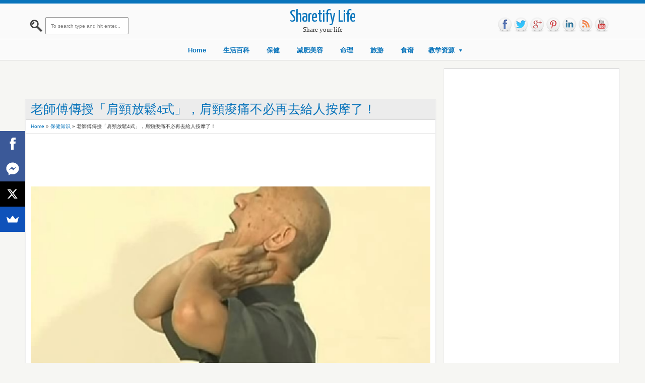

--- FILE ---
content_type: text/html; charset=UTF-8
request_url: http://www.sharetify.net/2018/05/4_14.html
body_size: 41438
content:
<!DOCTYPE html>
<HTML>
<head>
<link href='https://www.blogger.com/static/v1/widgets/2944754296-widget_css_bundle.css' rel='stylesheet' type='text/css'/>
<script async='async' src='//pagead2.googlesyndication.com/pagead/js/adsbygoogle.js'></script>
<script>
     (adsbygoogle = window.adsbygoogle || []).push({
          google_ad_client: "ca-pub-4509547845198403",
          enable_page_level_ads: true
     });
</script>
<script async='async' data-sumo-site-id='45d6d53eb5c43915999083718ed900764a5f57802355c580ea9d118e8de0a7ec' src='//load.sumome.com/'></script>
<!-- Open Graph Meta Tags END -->
<script src='//ajax.googleapis.com/ajax/libs/jquery/1.9.0/jquery.min.js'></script>
<meta content='1108031095919701' property='fb:pages'/>
<meta content='article' property='og:type'/>
<meta content='Sharetify' property='og:site_name'/>
<meta content='https://www.facebook.com/sharetify' property='article:publisher'/>
<meta content='https://www.facebook.com/sharetify' property='article:author'/>
<meta content='379441002264376' property='fb:app_id'/>
<meta content='真的有效哦！' property='og:description'/>
<meta content='老師傅傳授「肩頸放鬆4式」，肩頸痠痛不必再去給人按摩了！' property='og:title'/>
<meta content='text/html; charset=UTF-8' http-equiv='Content-Type'/>
<meta content='blogger' name='generator'/>
<link href='http://www.sharetify.net/favicon.ico' rel='icon' type='image/x-icon'/>
<link href='http://www.sharetify.net/2018/05/4_14.html' rel='canonical'/>
<link rel="alternate" type="application/atom+xml" title="Sharetify Life - Atom" href="http://www.sharetify.net/feeds/posts/default" />
<link rel="alternate" type="application/rss+xml" title="Sharetify Life - RSS" href="http://www.sharetify.net/feeds/posts/default?alt=rss" />
<link rel="service.post" type="application/atom+xml" title="Sharetify Life - Atom" href="https://www.blogger.com/feeds/3173940605001964479/posts/default" />

<link rel="alternate" type="application/atom+xml" title="Sharetify Life - Atom" href="http://www.sharetify.net/feeds/7670924999558819629/comments/default" />
<!--Can't find substitution for tag [blog.ieCssRetrofitLinks]-->
<link href='https://blogger.googleusercontent.com/img/b/R29vZ2xl/AVvXsEgZzVohBfNqjCyaE0aZHD5-Rh18Vb6neF_AQhCTw62u8x9uVTsbQPfkTTbxXmNWn6U6asCPymI2rSL7cWMERLD1N7TGCKF9w3e20BB_lyDwKCPlaF6syxik7xtBkKknueSkRFcREySltS0/s1600/1.jpg' rel='image_src'/>
<meta content='真的有效哦！' name='description'/>
<meta content='http://www.sharetify.net/2018/05/4_14.html' property='og:url'/>
<meta content='老師傅傳授「肩頸放鬆4式」，肩頸痠痛不必再去給人按摩了！' property='og:title'/>
<meta content='真的有效哦！' property='og:description'/>
<meta content='https://blogger.googleusercontent.com/img/b/R29vZ2xl/AVvXsEgZzVohBfNqjCyaE0aZHD5-Rh18Vb6neF_AQhCTw62u8x9uVTsbQPfkTTbxXmNWn6U6asCPymI2rSL7cWMERLD1N7TGCKF9w3e20BB_lyDwKCPlaF6syxik7xtBkKknueSkRFcREySltS0/w1200-h630-p-k-no-nu/1.jpg' property='og:image'/>
<meta content='width=device-width, initial-scale=1, maximum-scale=1' name='viewport'/>
<title>老師傅傳授&#12300;肩頸放鬆4式&#12301;&#65292;肩頸痠痛不必再去給人按摩了&#65281;</title>
<!-- deskripsi dan keyword -->
<link href='http://fonts.googleapis.com/css?family=Lato:400,700,400italic|Yanone+Kaffeesatz' rel='stylesheet' type='text/css'/>
<style type='text/css'>@font-face{font-family:'Arimo';font-style:normal;font-weight:400;font-display:swap;src:url(//fonts.gstatic.com/s/arimo/v35/P5sfzZCDf9_T_3cV7NCUECyoxNk37cxcDRrBdwcoaaQwpBQ.woff2)format('woff2');unicode-range:U+0460-052F,U+1C80-1C8A,U+20B4,U+2DE0-2DFF,U+A640-A69F,U+FE2E-FE2F;}@font-face{font-family:'Arimo';font-style:normal;font-weight:400;font-display:swap;src:url(//fonts.gstatic.com/s/arimo/v35/P5sfzZCDf9_T_3cV7NCUECyoxNk37cxcBBrBdwcoaaQwpBQ.woff2)format('woff2');unicode-range:U+0301,U+0400-045F,U+0490-0491,U+04B0-04B1,U+2116;}@font-face{font-family:'Arimo';font-style:normal;font-weight:400;font-display:swap;src:url(//fonts.gstatic.com/s/arimo/v35/P5sfzZCDf9_T_3cV7NCUECyoxNk37cxcDBrBdwcoaaQwpBQ.woff2)format('woff2');unicode-range:U+1F00-1FFF;}@font-face{font-family:'Arimo';font-style:normal;font-weight:400;font-display:swap;src:url(//fonts.gstatic.com/s/arimo/v35/P5sfzZCDf9_T_3cV7NCUECyoxNk37cxcAxrBdwcoaaQwpBQ.woff2)format('woff2');unicode-range:U+0370-0377,U+037A-037F,U+0384-038A,U+038C,U+038E-03A1,U+03A3-03FF;}@font-face{font-family:'Arimo';font-style:normal;font-weight:400;font-display:swap;src:url(//fonts.gstatic.com/s/arimo/v35/P5sfzZCDf9_T_3cV7NCUECyoxNk37cxcAhrBdwcoaaQwpBQ.woff2)format('woff2');unicode-range:U+0307-0308,U+0590-05FF,U+200C-2010,U+20AA,U+25CC,U+FB1D-FB4F;}@font-face{font-family:'Arimo';font-style:normal;font-weight:400;font-display:swap;src:url(//fonts.gstatic.com/s/arimo/v35/P5sfzZCDf9_T_3cV7NCUECyoxNk37cxcDxrBdwcoaaQwpBQ.woff2)format('woff2');unicode-range:U+0102-0103,U+0110-0111,U+0128-0129,U+0168-0169,U+01A0-01A1,U+01AF-01B0,U+0300-0301,U+0303-0304,U+0308-0309,U+0323,U+0329,U+1EA0-1EF9,U+20AB;}@font-face{font-family:'Arimo';font-style:normal;font-weight:400;font-display:swap;src:url(//fonts.gstatic.com/s/arimo/v35/P5sfzZCDf9_T_3cV7NCUECyoxNk37cxcDhrBdwcoaaQwpBQ.woff2)format('woff2');unicode-range:U+0100-02BA,U+02BD-02C5,U+02C7-02CC,U+02CE-02D7,U+02DD-02FF,U+0304,U+0308,U+0329,U+1D00-1DBF,U+1E00-1E9F,U+1EF2-1EFF,U+2020,U+20A0-20AB,U+20AD-20C0,U+2113,U+2C60-2C7F,U+A720-A7FF;}@font-face{font-family:'Arimo';font-style:normal;font-weight:400;font-display:swap;src:url(//fonts.gstatic.com/s/arimo/v35/P5sfzZCDf9_T_3cV7NCUECyoxNk37cxcABrBdwcoaaQw.woff2)format('woff2');unicode-range:U+0000-00FF,U+0131,U+0152-0153,U+02BB-02BC,U+02C6,U+02DA,U+02DC,U+0304,U+0308,U+0329,U+2000-206F,U+20AC,U+2122,U+2191,U+2193,U+2212,U+2215,U+FEFF,U+FFFD;}@font-face{font-family:'Coming Soon';font-style:normal;font-weight:400;font-display:swap;src:url(//fonts.gstatic.com/s/comingsoon/v20/qWcuB6mzpYL7AJ2VfdQR1t-VWDnRsDkg.woff2)format('woff2');unicode-range:U+0000-00FF,U+0131,U+0152-0153,U+02BB-02BC,U+02C6,U+02DA,U+02DC,U+0304,U+0308,U+0329,U+2000-206F,U+20AC,U+2122,U+2191,U+2193,U+2212,U+2215,U+FEFF,U+FFFD;}@font-face{font-family:'Cuprum';font-style:normal;font-weight:400;font-display:swap;src:url(//fonts.gstatic.com/s/cuprum/v29/dg45_pLmvrkcOkBnKsOzXyGWTBcmg-X6VjbYJxYmknQHEMmm.woff2)format('woff2');unicode-range:U+0460-052F,U+1C80-1C8A,U+20B4,U+2DE0-2DFF,U+A640-A69F,U+FE2E-FE2F;}@font-face{font-family:'Cuprum';font-style:normal;font-weight:400;font-display:swap;src:url(//fonts.gstatic.com/s/cuprum/v29/dg45_pLmvrkcOkBnKsOzXyGWTBcmg-X6Vj_YJxYmknQHEMmm.woff2)format('woff2');unicode-range:U+0301,U+0400-045F,U+0490-0491,U+04B0-04B1,U+2116;}@font-face{font-family:'Cuprum';font-style:normal;font-weight:400;font-display:swap;src:url(//fonts.gstatic.com/s/cuprum/v29/dg45_pLmvrkcOkBnKsOzXyGWTBcmg-X6VjTYJxYmknQHEMmm.woff2)format('woff2');unicode-range:U+0102-0103,U+0110-0111,U+0128-0129,U+0168-0169,U+01A0-01A1,U+01AF-01B0,U+0300-0301,U+0303-0304,U+0308-0309,U+0323,U+0329,U+1EA0-1EF9,U+20AB;}@font-face{font-family:'Cuprum';font-style:normal;font-weight:400;font-display:swap;src:url(//fonts.gstatic.com/s/cuprum/v29/dg45_pLmvrkcOkBnKsOzXyGWTBcmg-X6VjXYJxYmknQHEMmm.woff2)format('woff2');unicode-range:U+0100-02BA,U+02BD-02C5,U+02C7-02CC,U+02CE-02D7,U+02DD-02FF,U+0304,U+0308,U+0329,U+1D00-1DBF,U+1E00-1E9F,U+1EF2-1EFF,U+2020,U+20A0-20AB,U+20AD-20C0,U+2113,U+2C60-2C7F,U+A720-A7FF;}@font-face{font-family:'Cuprum';font-style:normal;font-weight:400;font-display:swap;src:url(//fonts.gstatic.com/s/cuprum/v29/dg45_pLmvrkcOkBnKsOzXyGWTBcmg-X6VjvYJxYmknQHEA.woff2)format('woff2');unicode-range:U+0000-00FF,U+0131,U+0152-0153,U+02BB-02BC,U+02C6,U+02DA,U+02DC,U+0304,U+0308,U+0329,U+2000-206F,U+20AC,U+2122,U+2191,U+2193,U+2212,U+2215,U+FEFF,U+FFFD;}</style>
<style id='page-skin-1' type='text/css'><!--
/*
-----------------------------------------------
Blogger Template Style
Name:    Pingrey
Date:      27 10 2012
Updated by: satankMKR/Makmur
URL1: http://www.sharetify.com
URL2: http://www.sharetify.com
----------------------------------------------- */
/* Variable definitions
====================
<Variable name="bgcolor" description="Page Background Color"
type="color" default="#fff">
<Variable name="textcolor" description="Text Color"
type="color" default="#333">
<Variable name="linkcolor" description="Link Color"
type="color" default="#58a">
<Variable name="pagetitlecolor" description="Blog Title Color"
type="color" default="#666">
<Variable name="descriptioncolor" description="Blog Description Color"
type="color" default="#999">
<Variable name="titlecolor" description="Post Title Color"
type="color" default="#c60">
<Variable name="bordercolor" description="Border Color"
type="color" default="#ccc">
<Variable name="sidebarcolor" description="Sidebar Title Color"
type="color" default="#999">
<Variable name="sidebartextcolor" description="Sidebar Text Color"
type="color" default="#666">
<Variable name="visitedlinkcolor" description="Visited Link Color"
type="color" default="#999">
<Variable name="bodyfont" description="Text Font"
type="font" default="normal normal 100% 黑体, Georgia, Serif">
<Variable name="headerfont" description="Sidebar Title Font"
type="font"
default="normal normal 78% 'Trebuchet MS',Trebuchet,Arial,Verdana,Sans-serif">
<Variable name="pagetitlefont" description="Blog Title Font"
type="font"
default="normal normal 200% Georgia, Serif">
<Variable name="descriptionfont" description="Blog Description Font"
type="font"
default="normal normal 78% 'Trebuchet MS', Trebuchet, Arial, Verdana, Sans-serif">
<Variable name="postfooterfont" description="Post Footer Font"
type="font"
default="normal normal 78% 'Trebuchet MS', Trebuchet, Arial, Verdana, Sans-serif">
<Variable name="startSide" description="Side where text starts in blog language"
type="automatic" default="left">
<Variable name="endSide" description="Side where text ends in blog language"
type="automatic" default="right">
*/
#navbar-iframe, #Navbar1 {display:none !important;}
header, nav, section, aside, article, footer {display:block;}
/* Use this with templates/template-twocol.html */
body,.body-fauxcolumn-outer{background:#F6F6F3;margin:0;padding:0;color:#333333;font:x-small Georgia Serif;font-size
/* */:/**/
small;font-size:/**/
small;text-align:center;border-top:7px solid #0974BB;border-bottom:7px solid #0974BB}
*{-moz-box-sizing:border-box;-webkit-box-sizing:border-box;box-sizing:border-box}
a:link{color:#0974BB;text-decoration:none}
a:visited{color:#256691;text-decoration:none}
a:hover{color:#313131;text-decoration:none}
a img{border-width:0}
a,.post img{-webkit-transition:all 0.3s ease 0s;-o-transition:all 0.3s ease 0s;transition:all 0.3s ease 0s;-moz-transition:all 0.3s ease 0s}
/* Header
-----------------------------------------------
*/
#header-wrapper{margin:0 auto 0;padding:0;background:#FAFAFA;border-bottom:1px solid #DDD;border-top:1px solid white}
#header{text-align:center;margin:0}
#header h1,#header p{margin:0;padding:0}
#header-inner{overflow:hidden;margin:0 auto;width:320px;padding:10px 0}
#header h1,#header p.title a{color:#0974BB;font-size:250%}
#header p.title a:hover{color:#383838}
#header a{color:#666666;text-decoration:none}
#header a:hover{color:#666666}
#header img{margin-left:auto;margin-right:auto}
/* Navigation
----------------------------------------------- */
#nav{font-weight:bold;font-family:Verdana,Geneva,sans-serif;border-top:1px solid white;border-bottom:1px solid #DDD;background:#FAFAFA}
#normenu{width:1000px;margin:0 auto;text-align:center}
#normenu ul{height:40px;margin:0;padding:0}
#normenu li{list-style:none;display:inline-block;margin:0;padding:0}
#normenu li a{display:block;text-decoration:none;padding:12px 15px}
#normenu ul.submenu{position:absolute;z-index:2;overflow:hidden;height:auto;width:180px;text-align:left;font-weight:normal;background-color:#FCFCFC;border-top:3px solid #0974BB;border-radius:0 0 3px 3px;-moz-border-radius:0 0 3px 3px;-webkit-border-radius:0 0 3px 3px;-moz-box-shadow:0 1px 1px rgba(0,0,0,0.31);-webkit-box-shadow:0 1px 1px rgba(0,0,0,0.31);-o-box-shadow:0 1px 1px rgba(0,0,0,0.31);box-shadow:0 1px 1px rgba(0,0,0,0.31);-webkit-transition:all 0.5s ease 0s;-o-transition:all 0.5s ease 0s;transition:all 0.5s ease 0s;-moz-transition:all 0.5s ease 0s;-khtml-opacity:0;-moz-opacity:0;opacity:0;visibility:hidden}
#normenu li:hover ul.submenu{-khtml-opacity:1;-moz-opacity:1;opacity:1;visibility:visible}
#normenu ul.submenu li{float:none;display:block;border-bottom:1px solid lightGrey;border-top:1px solid white}
#normenu ul.submenu a{padding:8px 10px}
#normenu li:hover > a{background-color:whiteSmoke;color:#464646}
#normenu li.dsub{position:relative}
#normenu li.dsub > a{padding-right:20px;padding-left:10px}
#normenu li.dsub::after{content:"";width:0;height:0;border-width:5px 3px;border-style:solid;border-color:#0974BB transparent transparent transparent;position:absolute;top:19px;right:5px}
#normenu li.dsub:hover::after{border-color:#464646 transparent transparent transparent}
/* Outer-Wrapper
----------------------------------------------- */
#outer-wrapper {
width:1008px;
margin:0 auto;
padding:0;
text-align:left;
font:normal normal 11px Verdana, Geneva, sans-serif;
}
#main-wrapper{width:70%;padding:0;float:left;word-wrap:break-word;/* fix for long text breaking sidebar float in IE */
overflow:hidden;/* fix for long non-text content breaking IE sidebar float */}
#sidebar-wrapper{width:30%;float:right;word-wrap:break-word;/* fix for long text breaking sidebar float in IE */
overflow:hidden;/* fix for long non-text content breaking IE sidebar float */}
#sidebar-wrapper h2{background-color:#666;color:white;padding:5px 10px;margin:0 0 10px}
#sidebar-wrapper .widget-content{padding:0;margin:0 10px 10px}
/* Headings
----------------------------------------------- */
h1,h2,h3,h4,h5,h6,.showpageArea,#blog-pager,#header p.title a,.ikonz-social span{font-weight:normal;text-transform:none;margin:0;font-family:'Yanone Kaffeesatz','Helvetica Neue',Helvetica,Arial,sans-serif}
/* Posts
-----------------------------------------------
*/
.date-header{display:none}
.post{margin:.5em 0 1.5em;padding-bottom:1.5em;background-color:white}
.post h1,.post h2{margin:.25em 0 0;padding:0 0 4px;font-size:140%;font-weight:normal}
.post h1 a,.post h1 a:visited,.post h1 strong,.post h2 a,.post h2 a:visited,.post h2 strong{display:block;text-decoration:none;font-weight:normal}
.post h1 strong,.post h1 a:hover,.post h2 strong,.post h2 a:hover{color:#333333}
.post-body{margin:0 0 .75em;line-height:1.6em}
.post-body blockquote{line-height:1.3em}
.post-footer{position:absolute;left:-99999px}
.comment-link{margin-left:.6em}
.post blockquote{margin:1em 20px}
.post blockquote p{margin:.75em 0}
/* Comments
----------------------------------------------- */
#comments h4{line-height:1.4em;text-transform:uppercase;color:#0974BB;padding:5px 10px;margin:0;background-color:#ECECEC;font-size:20px;border-bottom:1px solid white;margin-left:-15px;margin-right:-15px}
#comments h4#comment-post-message{background-color:transparent;font-size:14px}
.comment-form{max-width:100%}
.comments .comments-content .comment{border-radius:2px;-moz-border-radius:2px;-webkit-border-radius:2px;border:1px solid #DBDBDB;margin:10px 0;padding:10px}
.comments .comments-content .comment:first-child{padding-top:10px}
.comments .comments-content .comment:last-child{border-bottom:1px solid #D6D6D6;padding-bottom:10px}
.comments .comments-content .inline-thread .comment{background-color:whiteSmoke;border:1px solid #D6D6D6}
#comments-block{margin:1em 0 1.5em;line-height:1.6em}
#comments-block .comment-author{margin:.5em 0}
#comments-block .comment-body{margin:.25em 0 0}
#comments-block .comment-footer{margin:-.25em 0 2em;line-height:1.4em;text-transform:uppercase;letter-spacing:.1em}
#comments-block .comment-body p{margin:0 0 .75em}
.comments .comments-content .icon.blog-author{background-image:url(https://blogger.googleusercontent.com/img/b/R29vZ2xl/AVvXsEiLWCgAj4gsuAQ34ggQSQ29AppQcx_1RThYtzO9sgjSuBNyOsdAhoXkvCCd_YC6YjeV8DpG2cFzvLZe-sthOyIybQ5Aay8QDas18kYj6SFLefi3S5JTnHYLOtpD72JB3Ce0gqdZtXonIR0/s1600/author.png);display:block;width:36px;height:36px;position:absolute;top:-12px;right:-12px}
.comments .avatar-image-container,.comments .avatar-image-container img{max-height:50px;max-width:50px;width:50px;height:50px}
.comments .inline-thread .avatar-image-container,.comments .inline-thread .avatar-image-container img{max-height:36px;max-width:36px;width:36px;height:36px}
.comments .comment-block{margin-left:60px}
.comments .inline-thread .comment-block{margin-left:45px}
.deleted-comment{font-style:italic;color:gray}
#blog-pager-newer-link{float:left}
#blog-pager-older-link{float:right}
#blog-pager{text-align:center}
.feed-links{display:none}
/* Sidebar Content
----------------------------------------------- */
.sidebar{color:#666666;line-height:1.5em}
.sidebar ul{list-style:none;margin:0 0 0;padding:0 0 0}
.sidebar li{margin:0;padding-top:0;padding-right:0;padding-bottom:.25em;padding-left:15px;line-height:1.5em}
.sidebar .widget,.main .widget{margin:0 0 1.5em;padding:0 0 1.5em}
.main .Blog{border-bottom-width:0}
/* Profile
----------------------------------------------- */
.profile-img{float:left;margin-top:0;margin-right:5px;margin-bottom:5px;margin-left:0;padding:4px;border:1px solid #cccccc}
.profile-data{margin:0;text-transform:uppercase;letter-spacing:.1em;font:normal normal 78% Cuprum;color:#999999;font-weight:bold;line-height:1.6em}
.profile-datablock{margin:.5em 0 .5em}
.profile-textblock{margin:0.5em 0;line-height:1.6em}
.profile-link{font:normal normal 78% Cuprum;text-transform:uppercase;letter-spacing:.1em}
img{max-width:100%;height:auto;width:auto\9}
.ketnyamobi,.status-msg-wrap{display:none}
#NoScript{background:none repeat scroll 0% 0% rgb(255,255,255);text-align:center;padding:5px 0;border-top:2px solid rgb(51,51,51);border-bottom:2px solid rgb(51,51,51);position:absolute;top:0;left:0;width:100%;height:100%;z-index:9999;opacity:0.9}
#NoScript h6{font-size:24px;color:rgb(102,102,102);position:absolute;top:50%;width:100%;text-align:center;margin-left:-30px;margin-top:-18px}
.socialtop ul,.socialtop li{list-style:none;padding:0;margin:0}
.socialtop li{float:left}
.socialtop{position:absolute;right:30px;top:25px}
.socialtop li a{width:32px;height:32px;display:block;text-indent:-9999px;background-image:url(https://blogger.googleusercontent.com/img/b/R29vZ2xl/AVvXsEjD7endQTUI1mcjasdUKxwh4NmzpyjY4MAEkVJw-uGwkVIxJNmHEOMJCuEaCyPhcJ7jh4QowyVu5wPAMOCXmRk_Q2giI691J_pDmK7LuFbndf-nC4xxbfvI0PmPYlUBWPN4mazI5-ERB3k/s1600/spriteicon.png);background-repeat:no-repeat;background-position:0 0;-khtml-opacity:0.8;-moz-opacity:0.8;opacity:0.8}
.socialtop li a:hover{-khtml-opacity:1;-moz-opacity:1;opacity:1}
.socialtop li a.fb{background-position:0 0}
.socialtop li a.tw{background-position:-32px 0}
.socialtop li a.go{background-position:-64px 0}
.socialtop li a.pin{background-position:-96px 0}
.socialtop li a.link{background-position:-128px 0}
.socialtop li a.rss{background-position:-160px 0}
.socialtop li a.you{background-position:-192px 0}
.post-body blockquote{font-style:italic;color:#0974BB;padding-left:10px;border-left:2px solid #0974BB}
::selection{background:#0974BB;color:#fff;text-shadow:none}
::-moz-selection{background:#0974BB;color:#fff;text-shadow:none}
.responsive-videonbl { position: relative; padding-bottom: 56.25%; padding-top: 30px; height: 0; overflow: hidden; } .responsive-videonbl iframe,   .responsive-videonbl object,   .responsive-videonbl embed { position: absolute; top: 0; left: 0; width: 100%; height: 100%; }

--></style>
<style type='text/css'>
.post-body h1,.post-body h2,.post-body h3,.post-body h4,.post-body h5,.post-body h6{margin:10px 0;padding:0;border:0;height:auto}
.post-body h1{font-size:180%}
.post-body h2{font-size:160%}
.post-body h3{font-size:140%}
.post-body h4{font-size:130%}
.post-body h5{font-size:120%}
.post-body h6{font-size:110%}
#sidebar-wrapper{padding:10px 10px 0 0}
#main-wrapper{padding:10px 0 10px 10px}
.sidebar .widget{background-color:white;overflow:hidden;margin:5px 2px 15px 0;padding:0;border-radius:2px;-moz-border-radius:2px;-webkit-border-radius:2px;-moz-box-shadow:0 1px 1px rgba(0,0,0,0.31);-webkit-box-shadow:0 1px 1px rgba(0,0,0,0.31);-o-box-shadow:0 1px 1px rgba(0,0,0,0.31);box-shadow:0 1px 1px rgba(0,0,0,0.31);border:1px solid #EEE;width:100%}
#sidebar-wrapper h2{color:#0974BB;padding:5px 10px;margin:0 0 10px;background-color:#ECECEC}
#sidebar-wrapper h2{color:#0974BB;padding:10px;margin:0;background-color:#ECECEC;font-size:20px;border-bottom:1px solid white}
#sidebar-wrapper .widget-content{padding:10px;margin:0;border-top:1px solid #CCC}
.showpageArea{font-size:200%}
.showpageArea span{margin:0 5px}
.piro_overlay{position:fixed;top:0;left:0;width:100%;height:100%;z-index:150000;background:#000;display:none;cursor:pointer}
.piro_html{position:absolute;top:0;left:0;padding:0;width:620px;height:620px;margin:0;display:none;padding:0;z-index:150001}
.piro_thumbs{position:absolute;bottom:0;left:0;z-index:120000000;width:100%}
.piro_thumbnails a{float:left;width:auto;height:auto;background:url( https://blogger.googleusercontent.com/img/b/R29vZ2xl/AVvXsEj7l5P2gd7NsGkx1a2tnjZwVlhEOnqQnH1VQXKDHb_8Clu4KHDX9M4QlrXNxJH1bDhX6fLwDptqbbw1TEZ3pELXCz6q368JpGiZsJfirRRyrt_WwAAzPpBiEoAOMMb_yevwMoDuptMCHC4/s1600/caption.png);padding:5px;margin:0 0 0 4px}
.piro_thumbnails a img{float:left;width:80px;height:auto}
.piro_html table,.piro_html tbody,.piro_html tr,.piro_html th,.piro_html td{margin:0;padding:0;border:none;vertical-align:top!important}
.piro_html img{margin:0;padding:0;border:none}
.piro_html .h_t_l{width:25px;height:25px;background:url(https://blogger.googleusercontent.com/img/b/R29vZ2xl/AVvXsEgka2Id1GX-zAQA1Pw0B-j87ejund9Pti4IWwtEn1teQnnqyUOsLvvtP5Bm_zJmm9pa9C-_6SYxb0EsapkCkp1T22R7cMX2q7675yrl4_49sPZ62nmdUjYHbfQ_sobFIudNHYWDteivcKI/s1600/new_skin.png) top left no-repeat}
.piro_html .h_t_r{width:25px;height:25px;background:url(https://blogger.googleusercontent.com/img/b/R29vZ2xl/AVvXsEgka2Id1GX-zAQA1Pw0B-j87ejund9Pti4IWwtEn1teQnnqyUOsLvvtP5Bm_zJmm9pa9C-_6SYxb0EsapkCkp1T22R7cMX2q7675yrl4_49sPZ62nmdUjYHbfQ_sobFIudNHYWDteivcKI/s1600/new_skin.png) top right no-repeat}
.piro_html .h_t_c{height:25px;background:url(https://blogger.googleusercontent.com/img/b/R29vZ2xl/AVvXsEiI76jvn4OoOmoGRL-nCUjkfaCigM55aLF4IR3Bw_HAjJlVZdR9mx5TJsgu9SiijXX6fjqD1RTl6-Fvm9DeVWjpAw050D4PWBShjQcJhP_ghLh0a_Rfymew43-DIrOYx7KZEkrj9phPzAE/s1600/new_skin_top.png) top repeat-x}
.piro_html .h_c_l{width:25px;background:url(https://blogger.googleusercontent.com/img/b/R29vZ2xl/AVvXsEgT9buEgNJ0nsmeeds5hf9qhWC2PUNlNoGM0La3-GKiTNG1tJMmGapnlQIq9XjZNtkELT6yf3JaixL-65jBmDEt1XI1T6k5hfq0je38fYJxmmGH6xEiO-soV0Z9vpU0pszH5jS7ltkkIR0/s1600/new_skin_left.png) left repeat-y}
.piro_html .h_c_c{background:url(https://blogger.googleusercontent.com/img/b/R29vZ2xl/AVvXsEhmYpzYn6h3pSSZc2kdhcd-VdBO18UzVwgzF2-LJXI4VqvGeTYYa0Q4bS1j3tOfxKROdgA6A3LMRYSD8czzaTCJm7eYDNbpXhB0ya0nLaIBsX08lJ-CW8UC8Kl2JHWDN_SM0Zm9IBdyhuY/s1600/bg_mdl.png);margin:0;padding:0;/*overflow:hidden;*/
position:relative}
.piro_html .h_c_c .div_reg{/*background:url(https://blogger.googleusercontent.com/img/b/R29vZ2xl/AVvXsEhmYpzYn6h3pSSZc2kdhcd-VdBO18UzVwgzF2-LJXI4VqvGeTYYa0Q4bS1j3tOfxKROdgA6A3LMRYSD8czzaTCJm7eYDNbpXhB0ya0nLaIBsX08lJ-CW8UC8Kl2JHWDN_SM0Zm9IBdyhuY/s1600/bg_mdl.png);*/
width:560px;/*overflow:hidden;*/
height:560px;margin:0;padding:0;position:relative;z-index:1500190}
.piro_html .h_c_c .resize{/*overflow:hidden;*/
 
margin:0;padding:0;position:relative;z-index:1500190}
.piro_html .h_c_c .div_reg img{}
.piro_html .h_c_r{width:25px;background:url(https://blogger.googleusercontent.com/img/b/R29vZ2xl/AVvXsEgT9buEgNJ0nsmeeds5hf9qhWC2PUNlNoGM0La3-GKiTNG1tJMmGapnlQIq9XjZNtkELT6yf3JaixL-65jBmDEt1XI1T6k5hfq0je38fYJxmmGH6xEiO-soV0Z9vpU0pszH5jS7ltkkIR0/s1600/new_skin_left.png) right repeat-y}
.piro_html .h_mb_c{height:0;background:url(https://blogger.googleusercontent.com/img/b/R29vZ2xl/AVvXsEhmYpzYn6h3pSSZc2kdhcd-VdBO18UzVwgzF2-LJXI4VqvGeTYYa0Q4bS1j3tOfxKROdgA6A3LMRYSD8czzaTCJm7eYDNbpXhB0ya0nLaIBsX08lJ-CW8UC8Kl2JHWDN_SM0Zm9IBdyhuY/s1600/bg_mdl.png);position:relative}
.piro_html .h_mb_l{width:25px;height:0;background:url(https://blogger.googleusercontent.com/img/b/R29vZ2xl/AVvXsEgT9buEgNJ0nsmeeds5hf9qhWC2PUNlNoGM0La3-GKiTNG1tJMmGapnlQIq9XjZNtkELT6yf3JaixL-65jBmDEt1XI1T6k5hfq0je38fYJxmmGH6xEiO-soV0Z9vpU0pszH5jS7ltkkIR0/s1600/new_skin_left.png) left repeat-y}
.piro_html .h_mb_r{width:25px;height:0;background:url(https://blogger.googleusercontent.com/img/b/R29vZ2xl/AVvXsEgT9buEgNJ0nsmeeds5hf9qhWC2PUNlNoGM0La3-GKiTNG1tJMmGapnlQIq9XjZNtkELT6yf3JaixL-65jBmDEt1XI1T6k5hfq0je38fYJxmmGH6xEiO-soV0Z9vpU0pszH5jS7ltkkIR0/s1600/new_skin_left.png) right repeat-y;position:relative}
.piro_html .h_b_c{height:25px;background:url(https://blogger.googleusercontent.com/img/b/R29vZ2xl/AVvXsEiI76jvn4OoOmoGRL-nCUjkfaCigM55aLF4IR3Bw_HAjJlVZdR9mx5TJsgu9SiijXX6fjqD1RTl6-Fvm9DeVWjpAw050D4PWBShjQcJhP_ghLh0a_Rfymew43-DIrOYx7KZEkrj9phPzAE/s1600/new_skin_top.png) bottom repeat-x}
.piro_html .h_b_l{width:25px;height:25px;background:url(https://blogger.googleusercontent.com/img/b/R29vZ2xl/AVvXsEgka2Id1GX-zAQA1Pw0B-j87ejund9Pti4IWwtEn1teQnnqyUOsLvvtP5Bm_zJmm9pa9C-_6SYxb0EsapkCkp1T22R7cMX2q7675yrl4_49sPZ62nmdUjYHbfQ_sobFIudNHYWDteivcKI/s1600/new_skin.png) bottom left no-repeat}
.piro_html .h_b_r{width:25px;height:25px;background:url(https://blogger.googleusercontent.com/img/b/R29vZ2xl/AVvXsEgka2Id1GX-zAQA1Pw0B-j87ejund9Pti4IWwtEn1teQnnqyUOsLvvtP5Bm_zJmm9pa9C-_6SYxb0EsapkCkp1T22R7cMX2q7675yrl4_49sPZ62nmdUjYHbfQ_sobFIudNHYWDteivcKI/s1600/new_skin.png) bottom right no-repeat}
.piro_loader{position:absolute;top:47%;left:50%;margin:-20px 0 0 -20px;width:40px;height:40px;display:block;z-index:1500197;cursor:pointer;background:url(https://blogger.googleusercontent.com/img/b/R29vZ2xl/AVvXsEgUJCB7OYrWlSSXuQKm7j5c5IOV45zCaPinA0PSH0S71oVHvJ6_ytZ-uZgGbEiQ4DugcD0D3HWzRsse5p76BcZBkebkxAchXprGEIPELxAaH2rsJ4aQqEdGydTZwLrrKpICMnN22VsVqLI/s1600/loader_nav.png) no-repeat}
.piro_loader span{position:absolute;top:50%;left:50%;margin-top:-20px;margin-left:-20px;width:40px;height:40px;padding:0;display:block;z-index:1500198;background:url(https://blogger.googleusercontent.com/img/b/R29vZ2xl/AVvXsEiPratQ6Ljxycf5ys_-HB9AVjubByOA_QFXtjAhS0AtDLLqmAyfJINnifK8rWeCXyP3XPw-652hSRA4QvIC2M1tTQ89sQHVqZumT1mfx970Ouvqlv4BUeTHEt-Jl9FloaAoRRMhi0gpYq0/s1600/loader.gif) center center no-repeat}
.nav_container{position:relative;float:left;margin:5px 0 0 0;height:0;width:100%;background:url(https://blogger.googleusercontent.com/img/b/R29vZ2xl/AVvXsEj7l5P2gd7NsGkx1a2tnjZwVlhEOnqQnH1VQXKDHb_8Clu4KHDX9M4QlrXNxJH1bDhX6fLwDptqbbw1TEZ3pELXCz6q368JpGiZsJfirRRyrt_WwAAzPpBiEoAOMMb_yevwMoDuptMCHC4/s1600/caption.png) repeat;z-index:1500202;/*border-left:1px solid #101010;border-right:1px solid #101010;*/}
.piro_caption{position:absolute;bottom:4px;left:3px;margin:0;display:block;padding:2px 8px;cursor:text;z-index:1500197;width:auto;height:28px;overflow:hidden;/*background:url(https://blogger.googleusercontent.com/img/b/R29vZ2xl/AVvXsEj7l5P2gd7NsGkx1a2tnjZwVlhEOnqQnH1VQXKDHb_8Clu4KHDX9M4QlrXNxJH1bDhX6fLwDptqbbw1TEZ3pELXCz6q368JpGiZsJfirRRyrt_WwAAzPpBiEoAOMMb_yevwMoDuptMCHC4/s1600/caption.png);border:1px solid #111;-webkit-border-radius:6px;-moz-border-radius:6px;border-radius:6px;-moz-box-shadow:0 0 2px #000;-webkit-box-shadow:0 0 2px #000;box-shadow:0 0 2px #000;*/}
.piro_caption_up_down{width:25px;height:29px;background:url();position:absolute;top:-29px;right:10px}
.piro_caption p{font-family:verdana;line-height:15px;display:block;margin:0;padding:0;min-height:28px;text-align:left;font-weight:400;font-size:12px;z-index:150019;color:white}
.piro_close,a.piro_next,a.piro_prev,.piro_prev_fake,.piro_next_fake,.piro_twitter,.piro_facebook{width:26px;height:26px}
.piro_close,a.piro_next,a.piro_prev,.piro_prev_fake,.piro_next_fake,.piro_zoomIn,.piro_zoomOut,.piro_twitter,.piro_facebook{position:absolute;right:0;bottom:7px;background:url(https://blogger.googleusercontent.com/img/b/R29vZ2xl/AVvXsEhNZLU8-e_ciIzfix-Df7KaOxFvMbQ3zhfMh6iNdWIKg9xLs2qpj4yQupOY_t8AIEx0Hbd7UoKRQNtvTUeMgk5Lr8Man16Fd_oXXY61mxCULDEz7iTDJcAE7cN1p54_XMmP-JenJY1EaGA/s1600/buttons.png) no-repeat}
.nav_big{position:absolute;width:100%;height:100%;top:0;left:0;background:url();z-index:1500201}
.nav_big a.piro_next{position:absolute;height:0;width:50%;background:transparent;top:0;right:0;text-indent:-999em;outline:none;display:none;margin:0;border:none;cursor:pointer;z-index:1500220}
.nav_big a.piro_prev{position:absolute;height:0;width:50%;background:transparent;top:0;left:0;text-indent:-999em;outline:none;display:none;margin:0;border:none;cursor:pointer;z-index:1500221}
.nav_big a:hover.piro_prev,.nav_big a:hover.piro_next{background:url(https://blogger.googleusercontent.com/img/b/R29vZ2xl/AVvXsEj8AkCMTHhObENBi3_5QwjJHDoD-xJMW_vtT8ey977jsMGQWWOLpFw4iAL3VBJLSkAMlFn6u9km5KxrUkGCnrszi0Y4LFVXTT3anBbaX8ovy9B1XA4zmKWtVm-m6tcacIiE1_KkRB7WCMk/s1600/caption_w.png)}
.nav_big a.piro_close{position:absolute;height:30px!important;width:30px;background:url(https://blogger.googleusercontent.com/img/b/R29vZ2xl/AVvXsEhMYfIJOEHMZXdoVPFOB_H2MMlTYdU1Y81XWtOb2EBB9cbmAvZju812QroMLxA-WTbSQhmoO-Inq_QgSCWWuROspPmxkwAdsykXYDveX_cdNcZ74wSAWgQs48KlcyLUxu1zBnHDZ1tO8P8/s1600/close_p.png) no-repeat;background-position:0 0;top:-22px;right:-22px;text-indent:-999em;outline:none;display:none;margin:0;border:none;cursor:pointer;z-index:1500222}
.nav_big a:hover.piro_close{opacity:.8}
.piro_next_fake{outline:none;text-indent:-999em;display:none;margin:0;background-position:-52px -26px;border:none;cursor:auto;z-index:150020}
.nav_container a.piro_next{right:10px;text-indent:-999em;outline:none;display:block;margin:0;background-position:-52px 0;border:none;cursor:pointer;z-index:150023}
.nav_container a:hover.piro_next{background-position:-52px -26px}
.piro_prev_fake{outline:none;text-indent:-999em;display:none;margin:0;background-position:0 -26px;border:none;cursor:auto;z-index:150020}
.nav_container a.piro_prev{text-indent:-999em;outline:none;display:block;margin:0;background-position:0 0;border:none;cursor:pointer;z-index:150024}
.nav_container a:hover.piro_prev{background-position:0 -26px}
.nav_container .piro_close{background-position:-26px 0;cursor:pointer;margin:0;z-index:150022;display:none}
.nav_container .piro_close:hover{background-position:-26px -26px}
.piro_zoomIn{height:26px;width:36px;text-indent:-999em;background-position:-130px 0;z-index:1500198;visibility:hidden}
.piro_zoomIn:hover{background-position:-130px -26px}
.piro_zoomOut{height:26px;width:36px;text-indent:-999em;background-position:-130px -26px;z-index:1500199;visibility:hidden}
.piro_zoomOut:hover{background-position:-130px 0}
.piro_facebook{text-indent:-999em;background-position:-78px 0;z-index:1500198}
.piro_facebook:hover{background-position:-78px -26px}
.piro_twitter{text-indent:-999em;background-position:-104px 0;z-index:1500199}
.piro_twitter:hover{background-position:-104px -26px}
.piro_html .h_c_c .div_reg .clone{background:white;margin:0;padding:10px;float:left;position:relative}
.isotope .isotope-item{-webkit-transition-property:-webkit-transform,opacity;-moz-transition-property:-moz-transform,opacity;-ms-transition-property:-ms-transform,opacity;-o-transition-property:top,left,opacity;transition-property:transform,opacity}
.isotope,.isotope .isotope-item{-webkit-transition-duration:0.8s;-moz-transition-duration:0.8s;-ms-transition-duration:0.8s;-o-transition-duration:0.8s;transition-duration:0.8s}
#insidehead{position:relative;margin:0 auto}
#search-form-feed{position:absolute;padding:0;-moz-box-sizing:border-box;-webkit-box-sizing:border-box;box-sizing:border-box;left:20px;top:26px;width:200px;padding-left:30px;background-image:url(https://blogger.googleusercontent.com/img/b/R29vZ2xl/AVvXsEiEESSeno1Z-XBWwkVJSLRKdN8aojt_jbPUlEF2ChGLyvWTPOZjvtxhWKTsCLU1-H8Jggvho4ZJQjxdjNxlpSiY0FnHjNZOA3cuolwF-BrMNdSrKkYUpycM-7WdurPRkzpndXEEZwB646Y/s1600/24_search.png);background-repeat:no-repeat;background-position:0 50%}
#feed-q-input{display:block;width:97%;height:34px;border:1px solid #969696;color:#838383;margin:0;font-size:10px;padding-left:10px;-moz-border-radius:2px;-webkit-border-radius:2px;border-radius:2px;float:left;background:white}
#feed-q-input:focus{color:#333;outline:none;width:100%}
#search-result-container{width:300px;height:500px;overflow:auto;text-align:left;position:absolute;z-index:9999;padding:10px;left:0;margin:0;top:42px;display:none;font-size:11px;background:white;text-transform:none;-webkit-box-shadow:0 1px 3px rgba(0,0,0,0.25);-khtml-box-shadow:0 1px 3px rgba(0,0,0,0.25);-moz-box-shadow:0 1px 3px rgba(0,0,0,0.25);-o-box-shadow:0 1px 3px rgba(0,0,0,0.25);box-shadow:0 1px 3px rgba(0,0,0,0.25)}
#search-result-container li:hover >a,#search-result-container a:hover{color:#252525;background-color:transparent}
#search-result-container li{margin:0;padding:7px 8px;list-style:none;overflow:hidden;word-wrap:break-word;font:normal normal 10px Verdana,Geneva,sans-serif;color:#141414;background-color:white;text-transform:none;border-bottom:1px dotted #67B6FF}
#search-result-container li a{text-decoration:none;color:#008DDD;font-weight:bold;font-size:11px;display:block;line-height:12px;text-shadow:none;border:none;background-image:none;padding:0;font-weight:bold;text-transform:capitalize}
#search-result-container li:last-child{border-bottom:0}
#search-result-container li:nth-child(even){background-color:#F7F7F7}
#search-result-container mark{background-color:yellow;color:black}
#search-result-container h4{margin:0 0 10px;font:normal bold 12px 'Trebuchet MS',Arial,Sans-Serif;color:black}
#search-result-container ol{border:1px dotted #B8B8B8;margin:0 0 10px;padding:0 0;overflow:hidden}
#search-result-container li img{display:block;float:left;margin:0 5px 1px 0;background-color:whiteSmoke;padding:0}
#search-result-loader{top:85%;position:absolute;z-index:999;width:60px;color:#0C0C0C;padding:3px 5px;margin:0;overflow:hidden;font:normal bold 10px Arial,Sans-Serif;display:none;text-transform:capitalize}
#outer-wrapper,#insidehead,#normenu{width:1200px;max-width:1200px}
</style>
<style type='text/css'>
.post{margin-right:15px;border-radius:2px;-moz-border-radius:2px;-webkit-border-radius:2px;-moz-box-shadow:0 1px 1px rgba(0,0,0,0.31);-webkit-box-shadow:0 1px 1px rgba(0,0,0,0.31);-o-box-shadow:0 1px 1px rgba(0,0,0,0.31);box-shadow:0 1px 1px rgba(0,0,0,0.31);border:1px solid #EEE;overflow:hidden}
.post h1{margin:0;color:#0974BB;padding:3px 10px;background-color:#ECECEC;font-size:25px;border-bottom:1px solid white}
.breadcrumbs{padding:6px 10px;margin-bottom:10px;border-top:1px solid #CCC;border-bottom:1px solid #E4E4E4;font-size:90%}
.post-body{margin:0 10px}
#comments{margin-right:15px;border-radius:2px;-moz-border-radius:2px;-webkit-border-radius:2px;-moz-box-shadow:0 1px 1px rgba(0,0,0,0.31);-webkit-box-shadow:0 1px 1px rgba(0,0,0,0.31);-o-box-shadow:0 1px 1px rgba(0,0,0,0.31);box-shadow:0 1px 1px rgba(0,0,0,0.31);border:1px solid #EEE;overflow:hidden;background-color:white;padding:0 15px}
#related_posts{overflow:hidden;margin-right:15px}
ul#relpost_img_sum{list-style:none;padding:0;margin:0}
ul#relpost_img_sum li{padding:0;width:23%;border-radius:2px;-moz-border-radius:2px;-webkit-border-radius:2px;-moz-box-shadow:0 1px 1px rgba(0,0,0,0.31);-webkit-box-shadow:0 1px 1px rgba(0,0,0,0.31);-o-box-shadow:0 1px 1px rgba(0,0,0,0.31);box-shadow:0 1px 1px rgba(0,0,0,0.31);border:1px solid #EEE;overflow:hidden;background-color:white;margin-bottom:15px}
ul#relpost_img_sum li a{display:block}
ul#relpost_img_sum li img{width:100%}
ul#relpost_img_sum li img:hover{-khtml-opacity:0.5;-moz-opacity:0.5;opacity:0.5}
ul#relpost_img_sum li a.thumrl{border-bottom:1px solid #CCC;background-image:url(https://blogger.googleusercontent.com/img/b/R29vZ2xl/AVvXsEiEESSeno1Z-XBWwkVJSLRKdN8aojt_jbPUlEF2ChGLyvWTPOZjvtxhWKTsCLU1-H8Jggvho4ZJQjxdjNxlpSiY0FnHjNZOA3cuolwF-BrMNdSrKkYUpycM-7WdurPRkzpndXEEZwB646Y/s1600/24_search.png);background-repeat:no-repeat;background-position:50% 50%;padding:10px}
#relpost_img_sum h5{font-size:15px;border-top:1px solid white}
#relpost_img_sum h5,.news-text{padding:5px 10px;margin:0;background-color:#ECECEC;overflow:hidden;display:block}
#related_posts h4{color:#0974BB;text-align:center;font-size:22px;margin-bottom:10px}
#blog-pager{padding:0 15px;margin-right:15px;font-size:20px}
ul#social-ikonzs,ul#social-ikonzs li{list-style:none;padding:0;margin:0}
ul#social-ikonzs li{float:left;position:relative}
#social-ikonzs a{width:19px;height:20px;display:block;margin:0 3px;background-image:url(https://blogger.googleusercontent.com/img/b/R29vZ2xl/AVvXsEhkqNBraLOmu5sK-7tOhEQHrWV4B8bU5uwiXiWaD6nSUO3zXHVLAkusJWHIG_49eZHxAynypjm_9wq0dwfCS1GmT0iwuetGni_-K1iTb8RY3CEWJ3WwlEtsVYabXsu2LOGTUzS5jNg6A00/h20/sprite+images.png);background-position:0 0;background-repeat:no-repeat}
ul#social-ikonzs li.facebook a{background-position:-19px 0}
ul#social-ikonzs li.twitter a{background-position:-116px 0}
ul#social-ikonzs li.google a{background-position:-39px 0}
ul#social-ikonzs li.stumbleupon a{background-position:-97px 0}
ul#social-ikonzs li.digg a{background-position:0 0}
ul#social-ikonzs li.delicious a{background-position:-136px 0}
ul#social-ikonzs li.linkedin a{background-position:-58px 0}
ul#social-ikonzs li.reddit a{background-position:-78px 0}
ul#social-ikonzs li.technorati a{background-position:-155px 0}
#social-ikonzs strong{display:block;width:auto;padding:5px 8px;position:absolute;background-color:#0974BB;color:white;left:200%;bottom:40px;-webkit-transition:all 0.3s ease 0s;-o-transition:all 0.3s ease 0s;transition:all 0.3s ease 0s;-moz-transition:all 0.3s ease 0s;-khtml-opacity:0;-moz-opacity:0;opacity:0;visibility:hidden}
#social-ikonzs li:hover strong{left:20%;-khtml-opacity:1;-moz-opacity:1;opacity:1;visibility:visible}
.ikonz-social{height:40px;margin-bottom:20px;padding:10px;margin-right:15px;border-radius:2px;-moz-border-radius:2px;-webkit-border-radius:2px;-moz-box-shadow:0 1px 1px rgba(0,0,0,0.31);-webkit-box-shadow:0 1px 1px rgba(0,0,0,0.31);-o-box-shadow:0 1px 1px rgba(0,0,0,0.31);box-shadow:0 1px 1px rgba(0,0,0,0.31);border:1px solid #EEE;background-color:white}
.ikonz-social span{float:left;font-size:150%;padding:0;color:#0974BB}
ul#social-ikonzs{float:left}
@media screen and (max-width:1155px){
  ul#relpost_img_sum li{width:32%}
}
@media screen and (max-width:800px){
  .post img{max-width:100%}
}
@media screen and (max-width:600px){
  ul#relpost_img_sum li{width:48%}
  #related_posts{margin-right:0}
  .post,#comments{margin-right:5px}
}
@media screen and (max-width:450px){
  ul#relpost_img_sum li a.thumrl{padding:5px}
  .ikonz-social span{display:none}
  ul#social-ikonzs{float:none;margin:0 auto;width:225px}
}
</style>
<style type='text/css'>
@media screen and (max-width:1200px){
  #outer-wrapper,#insidehead,#normenu{width:100%}
}
@media screen and (max-width:900px){
  .socialtop{right:10px}
  #search-form-feed{left:10px}
}
@media screen and (max-width:801px){
  #main-wrapper,#sidebar-wrapper{float:none;width:100%;padding:10px 0 10px 10px}
  .sidebar .widget{width:49%}
  .socialtop{position:static;margin:0 auto;overflow:hidden;width:224px}
  #header-wrapper{height:160px}
  #search-form-feed{position:relative;top:0;width:300px;margin:10px auto 5px;left:0;height:25px;padding:0}
  #feed-q-input{height:25px;width:100%}
}
@media screen and (max-width:600px){
  #main-wrapper,#sidebar-wrapper{padding:5px 0 5px 5px}
}
@media screen and (max-width:500px){
  .sidebar .widget{width:100%}
  #sidebar-wrapper{padding:5px}
  .ketnyamobi{display:block;cursor:pointer;height:30px;padding:6px 10px;text-align:left;background-color:#0974BB;color:white;position:relative}
  #normenu ul.navinti{display:none}
  .ketnyamobi::after,.ketnyamobi.active::after{content:"";width:0;height:0;border-width:8px 5px;border-style:solid;border-color:white transparent transparent transparent;position:absolute;top:11px;right:10px}
  .ketnyamobi.active::after{border-color:transparent transparent white transparent;top:4px;right:10px}
  .ketnyamobi:hover::after{border-color:#363636 transparent transparent transparent}
  .ketnyamobi.active:hover::after{border-color:transparent transparent #161616 transparent}
  #normenu ul{height:auto}
  #normenu li{display:block;float:none;text-align:left;position:relative}
  #normenu li a{padding:6px 10px 6px 15px;font-weight:normal;border-bottom:1px solid #DDD}
  #normenu li.dsub::after{border-width:6px 5px;border-color:#0974BB transparent transparent transparent;top:11px;right:14px}
  #normenu li::after{content:"";width:0;height:0;border-width:5px 6px;border-style:solid;border-color:transparent transparent transparent #0974BB;position:absolute;top:11px;right:10px;-webkit-transition:all 0.6s ease 0s;-o-transition:all 0.6s ease 0s;transition:all 0.6s ease 0s;-moz-transition:all 0.6s ease 0s}
  #normenu li:hover::after{border-color:transparent transparent transparent #161616;right:5px}
  #normenu li.dsub:hover::after{right:14px}
  #normenu li.dsub:hover >ul.submenu{position:relative}
  #normenu ul.submenu{width:100%;border-top:0;position:static;-moz-box-shadow:none;-webkit-box-shadow:none;-o-box-shadow:none;box-shadow:none;-khtml-opacity:1;-moz-opacity:1;opacity:1;visibility:visible}
  #normenu li.dsub >a{padding-left:15px}
  ul.submenu li{border-bottom:1px solid #F7F7F7;border-top:0}
  #normenu ul.submenu a{padding:5px 10px 5px 30px}
  #normenu ul.submenu li{border-bottom:1px;border-top:1px}
}
</style>
<script src='https://ajax.googleapis.com/ajax/libs/jquery/1.8.2/jquery.min.js'></script>
<script src='http://ajax.googleapis.com/ajax/libs/jqueryui/1.8.23/jquery-ui.min.js' type='text/javascript'></script>
<script type='text/javascript'>
//<![CDATA[
/* Modernizr 2.6.1 (Custom Build) | MIT & BSD
 * Build: http://modernizr.com/download/#[base64]
 */
 window.Modernizr=(function(A,c,g){var I="2.6.1",w={},y=true,L=c.documentElement,a="modernizr",H=c.createElement(a),E=H.style,K=c.createElement("input"),C=":)",b={}.toString,j=" -webkit- -moz- -o- -ms- ".split(" "),h="Webkit Moz O ms",F=h.split(" "),J=h.toLowerCase().split(" "),G={svg:"http://www.w3.org/2000/svg"},l={},p={},f={},e=[],k=e.slice,s,n=function(T,V,O,U){var N,S,Q,M=c.createElement("div"),R=c.body,P=R?R:c.createElement("body");if(parseInt(O,10)){while(O--){Q=c.createElement("div");Q.id=U?U[O]:a+(O+1);M.appendChild(Q)}}N=["&#173;",'<style id="s',a,'">',T,"</style>"].join("");M.id=a;(R?M:P).innerHTML+=N;P.appendChild(M);if(!R){P.style.background="";L.appendChild(P)}S=V(M,T);!R?P.parentNode.removeChild(P):M.parentNode.removeChild(M);return !!S},o=(function(){var N={select:"input",change:"input",submit:"form",reset:"form",error:"img",load:"img",abort:"img"};function M(O,Q){Q=Q||c.createElement(N[O]||"div");O="on"+O;var P=O in Q;if(!P){if(!Q.setAttribute){Q=c.createElement("div")}if(Q.setAttribute&&Q.removeAttribute){Q.setAttribute(O,"");P=r(Q[O],"function");if(!r(Q[O],"undefined")){Q[O]=g}Q.removeAttribute(O)}}Q=null;return P}return M})(),i=({}).hasOwnProperty,x;if(!r(i,"undefined")&&!r(i.call,"undefined")){x=function(M,N){return i.call(M,N)}}else{x=function(M,N){return((N in M)&&r(M.constructor.prototype[N],"undefined"))}}if(!Function.prototype.bind){Function.prototype.bind=function d(O){var P=this;if(typeof P!="function"){throw new TypeError()}var M=k.call(arguments,1),N=function(){if(this instanceof N){var S=function(){};S.prototype=P.prototype;var R=new S();var Q=P.apply(R,M.concat(k.call(arguments)));if(Object(Q)===Q){return Q}return R}else{return P.apply(O,M.concat(k.call(arguments)))}};return N}}function D(M){E.cssText=M}function u(N,M){return D(j.join(N+";")+(M||""))}function r(N,M){return typeof N===M}function t(N,M){return !!~(""+N).indexOf(M)}function z(O,M){for(var N in O){var P=O[N];if(!t(P,"-")&&E[P]!==g){return M=="pfx"?P:true}}return false}function q(N,Q,P){for(var M in N){var O=Q[N[M]];if(O!==g){if(P===false){return N[M]}if(r(O,"function")){return O.bind(P||Q)}return O}}return false}function m(Q,M,P){var N=Q.charAt(0).toUpperCase()+Q.slice(1),O=(Q+" "+F.join(N+" ")+N).split(" ");if(r(M,"string")||r(M,"undefined")){return z(O,M)}else{O=(Q+" "+(J).join(N+" ")+N).split(" ");return q(O,M,P)}}l.flexbox=function(){return m("flexWrap")};l.canvas=function(){var M=c.createElement("canvas");return !!(M.getContext&&M.getContext("2d"))};l.canvastext=function(){return !!(w.canvas&&r(c.createElement("canvas").getContext("2d").fillText,"function"))};l.webgl=function(){return !!A.WebGLRenderingContext};l.touch=function(){var M;if(("ontouchstart" in A)||A.DocumentTouch&&c instanceof DocumentTouch){M=true}else{n(["@media (",j.join("touch-enabled),("),a,")","{#modernizr{top:9px;position:absolute}}"].join(""),function(N){M=N.offsetTop===9})}return M};l.geolocation=function(){return"geolocation" in navigator};l.postmessage=function(){return !!A.postMessage};l.websqldatabase=function(){return !!A.openDatabase};l.indexedDB=function(){return !!m("indexedDB",A)};l.hashchange=function(){return o("hashchange",A)&&(c.documentMode===g||c.documentMode>7)};l.history=function(){return !!(A.history&&history.pushState)};l.draganddrop=function(){var M=c.createElement("div");return("draggable" in M)||("ondragstart" in M&&"ondrop" in M)};l.websockets=function(){return"WebSocket" in A||"MozWebSocket" in A};l.rgba=function(){D("background-color:rgba(150,255,150,.5)");return t(E.backgroundColor,"rgba")};l.hsla=function(){D("background-color:hsla(120,40%,100%,.5)");return t(E.backgroundColor,"rgba")||t(E.backgroundColor,"hsla")};l.multiplebgs=function(){D("background:url(https://),url(https://),red url(https://)");return(/(url\s*\(.*?){3}/).test(E.background)};l.backgroundsize=function(){return m("backgroundSize")};l.borderimage=function(){return m("borderImage")};l.borderradius=function(){return m("borderRadius")};l.boxshadow=function(){return m("boxShadow")};l.textshadow=function(){return c.createElement("div").style.textShadow===""};l.opacity=function(){u("opacity:.55");return(/^0.55$/).test(E.opacity)};l.cssanimations=function(){return m("animationName")};l.csscolumns=function(){return m("columnCount")};l.cssgradients=function(){var O="background-image:",N="gradient(linear,left top,right bottom,from(#9f9),to(white));",M="linear-gradient(left top,#9f9, white);";D((O+"-webkit- ".split(" ").join(N+O)+j.join(M+O)).slice(0,-O.length));return t(E.backgroundImage,"gradient")};l.cssreflections=function(){return m("boxReflect")};l.csstransforms=function(){return !!m("transform")};l.csstransforms3d=function(){var M=!!m("perspective");if(M&&"webkitPerspective" in L.style){n("@media (transform-3d),(-webkit-transform-3d){#modernizr{left:9px;position:absolute;height:3px;}}",function(N,O){M=N.offsetLeft===9&&N.offsetHeight===3})}return M};l.csstransitions=function(){return m("transition")};l.fontface=function(){var M;n('@font-face {font-family:"font";src:url("https://")}',function(Q,R){var P=c.getElementById("smodernizr"),N=P.sheet||P.styleSheet,O=N?(N.cssRules&&N.cssRules[0]?N.cssRules[0].cssText:N.cssText||""):"";M=/src/i.test(O)&&O.indexOf(R.split(" ")[0])===0});return M};l.generatedcontent=function(){var M;n(['#modernizr:after{content:"',C,'";visibility:hidden}'].join(""),function(N){M=N.offsetHeight>=1});return M};l.video=function(){var N=c.createElement("video"),M=false;try{if(M=!!N.canPlayType){M=new Boolean(M);M.ogg=N.canPlayType('video/ogg; codecs="theora"').replace(/^no$/,"");M.h264=N.canPlayType('video/mp4; codecs="avc1.42E01E"').replace(/^no$/,"");M.webm=N.canPlayType('video/webm; codecs="vp8, vorbis"').replace(/^no$/,"")}}catch(O){}return M};l.audio=function(){var N=c.createElement("audio"),M=false;try{if(M=!!N.canPlayType){M=new Boolean(M);M.ogg=N.canPlayType('audio/ogg; codecs="vorbis"').replace(/^no$/,"");M.mp3=N.canPlayType("audio/mpeg;").replace(/^no$/,"");M.wav=N.canPlayType('audio/wav; codecs="1"').replace(/^no$/,"");M.m4a=(N.canPlayType("audio/x-m4a;")||N.canPlayType("audio/aac;")).replace(/^no$/,"")}}catch(O){}return M};l.localstorage=function(){try{localStorage.setItem(a,a);localStorage.removeItem(a);return true}catch(M){return false}};l.sessionstorage=function(){try{sessionStorage.setItem(a,a);sessionStorage.removeItem(a);return true}catch(M){return false}};l.webworkers=function(){return !!A.Worker};l.applicationcache=function(){return !!A.applicationCache};l.svg=function(){return !!c.createElementNS&&!!c.createElementNS(G.svg,"svg").createSVGRect};l.inlinesvg=function(){var M=c.createElement("div");M.innerHTML="<svg/>";return(M.firstChild&&M.firstChild.namespaceURI)==G.svg};l.smil=function(){return !!c.createElementNS&&/SVGAnimate/.test(b.call(c.createElementNS(G.svg,"animate")))};l.svgclippaths=function(){return !!c.createElementNS&&/SVGClipPath/.test(b.call(c.createElementNS(G.svg,"clipPath")))};function B(){w.input=(function(O){for(var N=0,M=O.length;N<M;N++){f[O[N]]=!!(O[N] in K)}if(f.list){f.list=!!(c.createElement("datalist")&&A.HTMLDataListElement)}return f})("autocomplete autofocus list placeholder max min multiple pattern required step".split(" "));w.inputtypes=(function(P){for(var O=0,N,R,Q,M=P.length;O<M;O++){K.setAttribute("type",R=P[O]);N=K.type!=="text";if(N){K.value=C;K.style.cssText="position:absolute;visibility:hidden;";if(/^range$/.test(R)&&K.style.WebkitAppearance!==g){L.appendChild(K);Q=c.defaultView;N=Q.getComputedStyle&&Q.getComputedStyle(K,null).WebkitAppearance!=="textfield"&&(K.offsetHeight!==0);L.removeChild(K)}else{if(/^(search|tel)$/.test(R)){}else{if(/^(url|email)$/.test(R)){N=K.checkValidity&&K.checkValidity()===false}else{N=K.value!=C}}}}p[P[O]]=!!N}return p})("search tel url email datetime date month week time datetime-local number range color".split(" "))}for(var v in l){if(x(l,v)){s=v.toLowerCase();w[s]=l[v]();e.push((w[s]?"":"no-")+s)}}w.input||B();w.addTest=function(N,O){if(typeof N=="object"){for(var M in N){if(x(N,M)){w.addTest(M,N[M])}}}else{N=N.toLowerCase();if(w[N]!==g){return w}O=typeof O=="function"?O():O;if(y){L.className+=" "+(O?"":"no-")+N}w[N]=O}return w};D("");H=K=null;(function(V,X){var P=V.html5||{};var S=/^<|^(?:button|map|select|textarea|object|iframe|option|optgroup)$/i;var N=/^<|^(?:a|b|button|code|div|fieldset|form|h1|h2|h3|h4|h5|h6|i|iframe|img|input|label|li|link|ol|option|p|param|q|script|select|span|strong|style|table|tbody|td|textarea|tfoot|th|thead|tr|ul)$/i;var ab;var T="_html5shiv";var M=0;var Z={};var Q;(function(){try{var ae=X.createElement("a");ae.innerHTML="<xyz></xyz>";ab=("hidden" in ae);Q=ae.childNodes.length==1||(function(){(X.createElement)("a");var ag=X.createDocumentFragment();return(typeof ag.cloneNode=="undefined"||typeof ag.createDocumentFragment=="undefined"||typeof ag.createElement=="undefined")}())}catch(af){ab=true;Q=true}}());function R(ae,ag){var ah=ae.createElement("p"),af=ae.getElementsByTagName("head")[0]||ae.documentElement;ah.innerHTML="x<style>"+ag+"</style>";return af.insertBefore(ah.lastChild,af.firstChild)}function W(){var ae=U.elements;return typeof ae=="string"?ae.split(" "):ae}function aa(ae){var af=Z[ae[T]];if(!af){af={};M++;ae[T]=M;Z[M]=af}return af}function Y(ah,ae,ag){if(!ae){ae=X}if(Q){return ae.createElement(ah)}if(!ag){ag=aa(ae)}var af;if(ag.cache[ah]){af=ag.cache[ah].cloneNode()}else{if(N.test(ah)){af=(ag.cache[ah]=ag.createElem(ah)).cloneNode()}else{af=ag.createElem(ah)}}return af.canHaveChildren&&!S.test(ah)?ag.frag.appendChild(af):af}function ac(ag,ai){if(!ag){ag=X}if(Q){return ag.createDocumentFragment()}ai=ai||aa(ag);var aj=ai.frag.cloneNode(),ah=0,af=W(),ae=af.length;for(;ah<ae;ah++){aj.createElement(af[ah])}return aj}function ad(ae,af){if(!af.cache){af.cache={};af.createElem=ae.createElement;af.createFrag=ae.createDocumentFragment;af.frag=af.createFrag()}ae.createElement=function(ag){if(!U.shivMethods){return af.createElem(ag)}return Y(ag,ae,af)};ae.createDocumentFragment=Function("h,f","return function(){var n=f.cloneNode(),c=n.createElement;h.shivMethods&&("+W().join().replace(/\w+/g,function(ag){af.createElem(ag);af.frag.createElement(ag);return'c("'+ag+'")'})+");return n}")(U,af.frag)}function O(ae){if(!ae){ae=X}var af=aa(ae);if(U.shivCSS&&!ab&&!af.hasCSS){af.hasCSS=!!R(ae,"article,aside,figcaption,figure,footer,header,hgroup,nav,section{display:block}mark{background:#FF0;color:#000}")}if(!Q){ad(ae,af)}return ae}var U={elements:P.elements||"abbr article aside audio bdi canvas data datalist details figcaption figure footer header hgroup mark meter nav output progress section summary time video",shivCSS:(P.shivCSS!==false),supportsUnknownElements:Q,shivMethods:(P.shivMethods!==false),type:"default",shivDocument:O,createElement:Y,createDocumentFragment:ac};V.html5=U;O(X)}(this,c));w._version=I;w._prefixes=j;w._domPrefixes=J;w._cssomPrefixes=F;w.hasEvent=o;w.testProp=function(M){return z([M])};w.testAllProps=m;w.testStyles=n;w.prefixed=function(O,N,M){if(!N){return m(O,"pfx")}else{return m(O,N,M)}};L.className=L.className.replace(/(^|\s)no-js(\s|$)/,"$1$2")+(y?" js "+e.join(" "):"");return w})(this,this.document);(function(ad,ac,ab){function aa(b){return"[object Function]"==P.call(b)}function Z(b){return"string"==typeof b}function Y(){}function X(b){return !b||"loaded"==b||"complete"==b||"uninitialized"==b}function W(){var b=O.shift();M=1,b?b.t?R(function(){("c"==b.t?L.injectCss:L.injectJs)(b.s,0,b.a,b.x,b.e,1)},0):(b(),W()):M=0}function V(w,v,t,s,q,p,n){function m(a){if(!g&&X(h.readyState)&&(x.r=g=1,!M&&W(),h.onload=h.onreadystatechange=null,a)){"img"!=w&&R(function(){I.removeChild(h)},50);for(var c in D[v]){D[v].hasOwnProperty(c)&&D[v][c].onload()}}}var n=n||L.errorTimeout,h=ac.createElement(w),g=0,b=0,x={t:t,s:v,e:q,a:p,x:n};1===D[v]&&(b=1,D[v]=[]),"object"==w?h.data=v:(h.src=v,h.type=w),h.width=h.height="0",h.onerror=h.onload=h.onreadystatechange=function(){m.call(this,b)},O.splice(s,0,x),"img"!=w&&(b||2===D[v]?(I.insertBefore(h,J?null:Q),R(m,n)):D[v].push(h))}function U(g,e,j,i,h){return M=0,e=e||"j",Z(g)?V("c"==e?G:H,g,e,this.i++,j,i,h):(O.splice(this.i++,0,g),1==O.length&&W()),this}function T(){var b=L;return b.loader={load:U,i:0},b}var S=ac.documentElement,R=ad.setTimeout,Q=ac.getElementsByTagName("script")[0],P={}.toString,O=[],M=0,K="MozAppearance" in S.style,J=K&&!!ac.createRange().compareNode,I=J?S:Q.parentNode,S=ad.opera&&"[object Opera]"==P.call(ad.opera),S=!!ac.attachEvent&&!S,H=K?"object":S?"script":"img",G=S?"script":H,F=Array.isArray||function(b){return"[object Array]"==P.call(b)},E=[],D={},C={timeout:function(d,c){return c.length&&(d.timeout=c[0]),d}},N,L;L=function(e){function c(i){var i=i.split("!"),h=E.length,q=i.pop(),p=i.length,q={url:q,origUrl:q,prefixes:i},o,l,j;for(l=0;l<p;l++){j=i[l].split("="),(o=C[j.shift()])&&(q=o(q,j))}for(l=0;l<h;l++){q=E[l](q)}return q}function n(b,s,r,q,p){var o=c(b),l=o.autoCallback;o.url.split(".").pop().split("?").shift(),o.bypass||(s&&(s=aa(s)?s:s[b]||s[q]||s[b.split("/").pop().split("?")[0]]),o.instead?o.instead(b,s,r,q,p):(D[o.url]?o.noexec=!0:D[o.url]=1,r.load(o.url,o.forceCSS||!o.forceJS&&"css"==o.url.split(".").pop().split("?").shift()?"c":ab,o.noexec,o.attrs,o.timeout),(aa(s)||aa(l))&&r.load(function(){T(),s&&s(o.origUrl,p,q),l&&l(o.origUrl,p,q),D[o.url]=2})))}function m(w,v){function u(b,h){if(b){if(Z(b)){h||(r=function(){var i=[].slice.call(arguments);q.apply(this,i),p()}),n(b,r,v,0,t)}else{if(Object(b)===b){for(g in o=function(){var a=0,i;for(i in b){b.hasOwnProperty(i)&&a++}return a}(),b){b.hasOwnProperty(g)&&(!h&&!--o&&(aa(r)?r=function(){var i=[].slice.call(arguments);q.apply(this,i),p()}:r[g]=function(i){return function(){var a=[].slice.call(arguments);i&&i.apply(this,a),p()}}(q[g])),n(b[g],r,v,g,t))}}}}else{!h&&p()}}var t=!!w.test,s=w.load||w.both,r=w.callback||Y,q=r,p=w.complete||Y,o,g;u(t?w.yep:w.nope,!!s),s&&u(s)}var k,f,d=this.yepnope.loader;if(Z(e)){n(e,0,d,0)}else{if(F(e)){for(k=0;k<e.length;k++){f=e[k],Z(f)?n(f,0,d,0):F(f)?L(f):Object(f)===f&&m(f,d)}}else{Object(e)===e&&m(e,d)}}},L.addPrefix=function(d,c){C[d]=c},L.addFilter=function(b){E.push(b)},L.errorTimeout=10000,null==ac.readyState&&ac.addEventListener&&(ac.readyState="loading",ac.addEventListener("DOMContentLoaded",N=function(){ac.removeEventListener("DOMContentLoaded",N,0),ac.readyState="complete"},0)),ad.yepnope=T(),ad.yepnope.executeStack=W,ad.yepnope.injectJs=function(r,q,p,n,m,h){var g=ac.createElement("script"),f,b,n=n||L.errorTimeout;g.src=r;for(b in p){g.setAttribute(b,p[b])}q=h?W:q||Y,g.onreadystatechange=g.onload=function(){!f&&X(g.readyState)&&(f=1,q(),g.onload=g.onreadystatechange=null)},R(function(){f||(f=1,q(1))},n),m?g.onload():Q.parentNode.insertBefore(g,Q)},ad.yepnope.injectCss=function(b,n,m,l,k,h){var l=ac.createElement("link"),f,n=h?W:n||Y;l.href=b,l.rel="stylesheet",l.type="text/css";for(f in m){l.setAttribute(f,m[f])}k||(Q.parentNode.insertBefore(l,Q),R(n,0))}})(this,document);Modernizr.load=function(){yepnope.apply(window,[].slice.call(arguments,0))}; 
//]]>
</script>
<script type='text/javascript'>
//<![CDATA[
/**
 * Isotope v1.5.20
 * An exquisite jQuery plugin for magical layouts
 * http://isotope.metafizzy.co
 *
 * Commercial use requires one-time license fee
 * http://metafizzy.co/#licenses
 *
 * Copyright 2012 David DeSandro / Metafizzy
 */
(function(a,b,c){"use strict";var d=a.document,e=a.Modernizr,f=function(a){return a.charAt(0).toUpperCase()+a.slice(1)},g="Moz Webkit O Ms".split(" "),h=function(a){var b=d.documentElement.style,c;if(typeof b[a]=="string")return a;a=f(a);for(var e=0,h=g.length;e<h;e++){c=g[e]+a;if(typeof b[c]=="string")return c}},i=h("transform"),j=h("transitionProperty"),k={csstransforms:function(){return!!i},csstransforms3d:function(){var a=!!h("perspective");if(a){var c=" -o- -moz- -ms- -webkit- -khtml- ".split(" "),d="@media ("+c.join("transform-3d),(")+"modernizr)",e=b("<style>"+d+"{#modernizr{height:3px}}"+"</style>").appendTo("head"),f=b('<div id="modernizr" />').appendTo("html");a=f.height()===3,f.remove(),e.remove()}return a},csstransitions:function(){return!!j}},l;if(e)for(l in k)e.hasOwnProperty(l)||e.addTest(l,k[l]);else{e=a.Modernizr={_version:"1.6ish: miniModernizr for Isotope"};var m=" ",n;for(l in k)n=k[l](),e[l]=n,m+=" "+(n?"":"no-")+l;b("html").addClass(m)}if(e.csstransforms){var o=e.csstransforms3d?{translate:function(a){return"translate3d("+a[0]+"px, "+a[1]+"px, 0) "},scale:function(a){return"scale3d("+a+", "+a+", 1) "}}:{translate:function(a){return"translate("+a[0]+"px, "+a[1]+"px) "},scale:function(a){return"scale("+a+") "}},p=function(a,c,d){var e=b.data(a,"isoTransform")||{},f={},g,h={},j;f[c]=d,b.extend(e,f);for(g in e)j=e[g],h[g]=o[g](j);var k=h.translate||"",l=h.scale||"",m=k+l;b.data(a,"isoTransform",e),a.style[i]=m};b.cssNumber.scale=!0,b.cssHooks.scale={set:function(a,b){p(a,"scale",b)},get:function(a,c){var d=b.data(a,"isoTransform");return d&&d.scale?d.scale:1}},b.fx.step.scale=function(a){b.cssHooks.scale.set(a.elem,a.now+a.unit)},b.cssNumber.translate=!0,b.cssHooks.translate={set:function(a,b){p(a,"translate",b)},get:function(a,c){var d=b.data(a,"isoTransform");return d&&d.translate?d.translate:[0,0]}}}var q,r;e.csstransitions&&(q={WebkitTransitionProperty:"webkitTransitionEnd",MozTransitionProperty:"transitionend",OTransitionProperty:"oTransitionEnd otransitionend",transitionProperty:"transitionend"}[j],r=h("transitionDuration"));var s=b.event,t;s.special.smartresize={setup:function(){b(this).bind("resize",s.special.smartresize.handler)},teardown:function(){b(this).unbind("resize",s.special.smartresize.handler)},handler:function(a,b){var c=this,d=arguments;a.type="smartresize",t&&clearTimeout(t),t=setTimeout(function(){jQuery.event.handle.apply(c,d)},b==="execAsap"?0:100)}},b.fn.smartresize=function(a){return a?this.bind("smartresize",a):this.trigger("smartresize",["execAsap"])},b.Isotope=function(a,c,d){this.element=b(c),this._create(a),this._init(d)};var u=["width","height"],v=b(a);b.Isotope.settings={resizable:!0,layoutMode:"masonry",containerClass:"isotope",itemClass:"isotope-item",hiddenClass:"isotope-hidden",hiddenStyle:{opacity:0,scale:.001},visibleStyle:{opacity:1,scale:1},containerStyle:{position:"relative",overflow:"hidden"},animationEngine:"best-available",animationOptions:{queue:!1,duration:800},sortBy:"original-order",sortAscending:!0,resizesContainer:!0,transformsEnabled:!0,itemPositionDataEnabled:!1},b.Isotope.prototype={_create:function(a){this.options=b.extend({},b.Isotope.settings,a),this.styleQueue=[],this.elemCount=0;var c=this.element[0].style;this.originalStyle={};var d=u.slice(0);for(var e in this.options.containerStyle)d.push(e);for(var f=0,g=d.length;f<g;f++)e=d[f],this.originalStyle[e]=c[e]||"";this.element.css(this.options.containerStyle),this._updateAnimationEngine(),this._updateUsingTransforms();var h={"original-order":function(a,b){return b.elemCount++,b.elemCount},random:function(){return Math.random()}};this.options.getSortData=b.extend(this.options.getSortData,h),this.reloadItems(),this.offset={left:parseInt(this.element.css("padding-left")||0,10),top:parseInt(this.element.css("padding-top")||0,10)};var i=this;setTimeout(function(){i.element.addClass(i.options.containerClass)},0),this.options.resizable&&v.bind("smartresize.isotope",function(){i.resize()}),this.element.delegate("."+this.options.hiddenClass,"click",function(){return!1})},_getAtoms:function(a){var b=this.options.itemSelector,c=b?a.filter(b).add(a.find(b)):a,d={position:"absolute"};return this.usingTransforms&&(d.left=0,d.top=0),c.css(d).addClass(this.options.itemClass),this.updateSortData(c,!0),c},_init:function(a){this.$filteredAtoms=this._filter(this.$allAtoms),this._sort(),this.reLayout(a)},option:function(a){if(b.isPlainObject(a)){this.options=b.extend(!0,this.options,a);var c;for(var d in a)c="_update"+f(d),this[c]&&this[c]()}},_updateAnimationEngine:function(){var a=this.options.animationEngine.toLowerCase().replace(/[ _\-]/g,""),b;switch(a){case"css":case"none":b=!1;break;case"jquery":b=!0;break;default:b=!e.csstransitions}this.isUsingJQueryAnimation=b,this._updateUsingTransforms()},_updateTransformsEnabled:function(){this._updateUsingTransforms()},_updateUsingTransforms:function(){var a=this.usingTransforms=this.options.transformsEnabled&&e.csstransforms&&e.csstransitions&&!this.isUsingJQueryAnimation;a||(delete this.options.hiddenStyle.scale,delete this.options.visibleStyle.scale),this.getPositionStyles=a?this._translate:this._positionAbs},_filter:function(a){var b=this.options.filter===""?"*":this.options.filter;if(!b)return a;var c=this.options.hiddenClass,d="."+c,e=a.filter(d),f=e;if(b!=="*"){f=e.filter(b);var g=a.not(d).not(b).addClass(c);this.styleQueue.push({$el:g,style:this.options.hiddenStyle})}return this.styleQueue.push({$el:f,style:this.options.visibleStyle}),f.removeClass(c),a.filter(b)},updateSortData:function(a,c){var d=this,e=this.options.getSortData,f,g;a.each(function(){f=b(this),g={};for(var a in e)!c&&a==="original-order"?g[a]=b.data(this,"isotope-sort-data")[a]:g[a]=e[a](f,d);b.data(this,"isotope-sort-data",g)})},_sort:function(){var a=this.options.sortBy,b=this._getSorter,c=this.options.sortAscending?1:-1,d=function(d,e){var f=b(d,a),g=b(e,a);return f===g&&a!=="original-order"&&(f=b(d,"original-order"),g=b(e,"original-order")),(f>g?1:f<g?-1:0)*c};this.$filteredAtoms.sort(d)},_getSorter:function(a,c){return b.data(a,"isotope-sort-data")[c]},_translate:function(a,b){return{translate:[a,b]}},_positionAbs:function(a,b){return{left:a,top:b}},_pushPosition:function(a,b,c){b=Math.round(b+this.offset.left),c=Math.round(c+this.offset.top);var d=this.getPositionStyles(b,c);this.styleQueue.push({$el:a,style:d}),this.options.itemPositionDataEnabled&&a.data("isotope-item-position",{x:b,y:c})},layout:function(a,b){var c=this.options.layoutMode;this["_"+c+"Layout"](a);if(this.options.resizesContainer){var d=this["_"+c+"GetContainerSize"]();this.styleQueue.push({$el:this.element,style:d})}this._processStyleQueue(a,b),this.isLaidOut=!0},_processStyleQueue:function(a,c){var d=this.isLaidOut?this.isUsingJQueryAnimation?"animate":"css":"css",f=this.options.animationOptions,g=this.options.onLayout,h,i,j,k;i=function(a,b){b.$el[d](b.style,f)};if(this._isInserting&&this.isUsingJQueryAnimation)i=function(a,b){h=b.$el.hasClass("no-transition")?"css":d,b.$el[h](b.style,f)};else if(c||g||f.complete){var l=!1,m=[c,g,f.complete],n=this;j=!0,k=function(){if(l)return;var b;for(var c=0,d=m.length;c<d;c++)b=m[c],typeof b=="function"&&b.call(n.element,a,n);l=!0};if(this.isUsingJQueryAnimation&&d==="animate")f.complete=k,j=!1;else if(e.csstransitions){var o=0,p=this.styleQueue[0],s=p&&p.$el,t;while(!s||!s.length){t=this.styleQueue[o++];if(!t)return;s=t.$el}var u=parseFloat(getComputedStyle(s[0])[r]);u>0&&(i=function(a,b){b.$el[d](b.style,f).one(q,k)},j=!1)}}b.each(this.styleQueue,i),j&&k(),this.styleQueue=[]},resize:function(){this["_"+this.options.layoutMode+"ResizeChanged"]()&&this.reLayout()},reLayout:function(a){this["_"+this.options.layoutMode+"Reset"](),this.layout(this.$filteredAtoms,a)},addItems:function(a,b){var c=this._getAtoms(a);this.$allAtoms=this.$allAtoms.add(c),b&&b(c)},insert:function(a,b){this.element.append(a);var c=this;this.addItems(a,function(a){var d=c._filter(a);c._addHideAppended(d),c._sort(),c.reLayout(),c._revealAppended(d,b)})},appended:function(a,b){var c=this;this.addItems(a,function(a){c._addHideAppended(a),c.layout(a),c._revealAppended(a,b)})},_addHideAppended:function(a){this.$filteredAtoms=this.$filteredAtoms.add(a),a.addClass("no-transition"),this._isInserting=!0,this.styleQueue.push({$el:a,style:this.options.hiddenStyle})},_revealAppended:function(a,b){var c=this;setTimeout(function(){a.removeClass("no-transition"),c.styleQueue.push({$el:a,style:c.options.visibleStyle}),c._isInserting=!1,c._processStyleQueue(a,b)},10)},reloadItems:function(){this.$allAtoms=this._getAtoms(this.element.children())},remove:function(a,b){var c=this,d=function(){c.$allAtoms=c.$allAtoms.not(a),a.remove(),b&&b.call(c.element)};a.filter(":not(."+this.options.hiddenClass+")").length?(this.styleQueue.push({$el:a,style:this.options.hiddenStyle}),this.$filteredAtoms=this.$filteredAtoms.not(a),this._sort(),this.reLayout(d)):d()},shuffle:function(a){this.updateSortData(this.$allAtoms),this.options.sortBy="random",this._sort(),this.reLayout(a)},destroy:function(){var a=this.usingTransforms,b=this.options;this.$allAtoms.removeClass(b.hiddenClass+" "+b.itemClass).each(function(){var b=this.style;b.position="",b.top="",b.left="",b.opacity="",a&&(b[i]="")});var c=this.element[0].style;for(var d in this.originalStyle)c[d]=this.originalStyle[d];this.element.unbind(".isotope").undelegate("."+b.hiddenClass,"click").removeClass(b.containerClass).removeData("isotope"),v.unbind(".isotope")},_getSegments:function(a){var b=this.options.layoutMode,c=a?"rowHeight":"columnWidth",d=a?"height":"width",e=a?"rows":"cols",g=this.element[d](),h,i=this.options[b]&&this.options[b][c]||this.$filteredAtoms["outer"+f(d)](!0)||g;h=Math.floor(g/i),h=Math.max(h,1),this[b][e]=h,this[b][c]=i},_checkIfSegmentsChanged:function(a){var b=this.options.layoutMode,c=a?"rows":"cols",d=this[b][c];return this._getSegments(a),this[b][c]!==d},_masonryReset:function(){this.masonry={},this._getSegments();var a=this.masonry.cols;this.masonry.colYs=[];while(a--)this.masonry.colYs.push(0)},_masonryLayout:function(a){var c=this,d=c.masonry;a.each(function(){var a=b(this),e=Math.ceil(a.outerWidth(!0)/d.columnWidth);e=Math.min(e,d.cols);if(e===1)c._masonryPlaceBrick(a,d.colYs);else{var f=d.cols+1-e,g=[],h,i;for(i=0;i<f;i++)h=d.colYs.slice(i,i+e),g[i]=Math.max.apply(Math,h);c._masonryPlaceBrick(a,g)}})},_masonryPlaceBrick:function(a,b){var c=Math.min.apply(Math,b),d=0;for(var e=0,f=b.length;e<f;e++)if(b[e]===c){d=e;break}var g=this.masonry.columnWidth*d,h=c;this._pushPosition(a,g,h);var i=c+a.outerHeight(!0),j=this.masonry.cols+1-f;for(e=0;e<j;e++)this.masonry.colYs[d+e]=i},_masonryGetContainerSize:function(){var a=Math.max.apply(Math,this.masonry.colYs);return{height:a}},_masonryResizeChanged:function(){return this._checkIfSegmentsChanged()},_fitRowsReset:function(){this.fitRows={x:0,y:0,height:0}},_fitRowsLayout:function(a){var c=this,d=this.element.width(),e=this.fitRows;a.each(function(){var a=b(this),f=a.outerWidth(!0),g=a.outerHeight(!0);e.x!==0&&f+e.x>d&&(e.x=0,e.y=e.height),c._pushPosition(a,e.x,e.y),e.height=Math.max(e.y+g,e.height),e.x+=f})},_fitRowsGetContainerSize:function(){return{height:this.fitRows.height}},_fitRowsResizeChanged:function(){return!0},_cellsByRowReset:function(){this.cellsByRow={index:0},this._getSegments(),this._getSegments(!0)},_cellsByRowLayout:function(a){var c=this,d=this.cellsByRow;a.each(function(){var a=b(this),e=d.index%d.cols,f=Math.floor(d.index/d.cols),g=(e+.5)*d.columnWidth-a.outerWidth(!0)/2,h=(f+.5)*d.rowHeight-a.outerHeight(!0)/2;c._pushPosition(a,g,h),d.index++})},_cellsByRowGetContainerSize:function(){return{height:Math.ceil(this.$filteredAtoms.length/this.cellsByRow.cols)*this.cellsByRow.rowHeight+this.offset.top}},_cellsByRowResizeChanged:function(){return this._checkIfSegmentsChanged()},_straightDownReset:function(){this.straightDown={y:0}},_straightDownLayout:function(a){var c=this;a.each(function(a){var d=b(this);c._pushPosition(d,0,c.straightDown.y),c.straightDown.y+=d.outerHeight(!0)})},_straightDownGetContainerSize:function(){return{height:this.straightDown.y}},_straightDownResizeChanged:function(){return!0},_masonryHorizontalReset:function(){this.masonryHorizontal={},this._getSegments(!0);var a=this.masonryHorizontal.rows;this.masonryHorizontal.rowXs=[];while(a--)this.masonryHorizontal.rowXs.push(0)},_masonryHorizontalLayout:function(a){var c=this,d=c.masonryHorizontal;a.each(function(){var a=b(this),e=Math.ceil(a.outerHeight(!0)/d.rowHeight);e=Math.min(e,d.rows);if(e===1)c._masonryHorizontalPlaceBrick(a,d.rowXs);else{var f=d.rows+1-e,g=[],h,i;for(i=0;i<f;i++)h=d.rowXs.slice(i,i+e),g[i]=Math.max.apply(Math,h);c._masonryHorizontalPlaceBrick(a,g)}})},_masonryHorizontalPlaceBrick:function(a,b){var c=Math.min.apply(Math,b),d=0;for(var e=0,f=b.length;e<f;e++)if(b[e]===c){d=e;break}var g=c,h=this.masonryHorizontal.rowHeight*d;this._pushPosition(a,g,h);var i=c+a.outerWidth(!0),j=this.masonryHorizontal.rows+1-f;for(e=0;e<j;e++)this.masonryHorizontal.rowXs[d+e]=i},_masonryHorizontalGetContainerSize:function(){var a=Math.max.apply(Math,this.masonryHorizontal.rowXs);return{width:a}},_masonryHorizontalResizeChanged:function(){return this._checkIfSegmentsChanged(!0)},_fitColumnsReset:function(){this.fitColumns={x:0,y:0,width:0}},_fitColumnsLayout:function(a){var c=this,d=this.element.height(),e=this.fitColumns;a.each(function(){var a=b(this),f=a.outerWidth(!0),g=a.outerHeight(!0);e.y!==0&&g+e.y>d&&(e.x=e.width,e.y=0),c._pushPosition(a,e.x,e.y),e.width=Math.max(e.x+f,e.width),e.y+=g})},_fitColumnsGetContainerSize:function(){return{width:this.fitColumns.width}},_fitColumnsResizeChanged:function(){return!0},_cellsByColumnReset:function(){this.cellsByColumn={index:0},this._getSegments(),this._getSegments(!0)},_cellsByColumnLayout:function(a){var c=this,d=this.cellsByColumn;a.each(function(){var a=b(this),e=Math.floor(d.index/d.rows),f=d.index%d.rows,g=(e+.5)*d.columnWidth-a.outerWidth(!0)/2,h=(f+.5)*d.rowHeight-a.outerHeight(!0)/2;c._pushPosition(a,g,h),d.index++})},_cellsByColumnGetContainerSize:function(){return{width:Math.ceil(this.$filteredAtoms.length/this.cellsByColumn.rows)*this.cellsByColumn.columnWidth}},_cellsByColumnResizeChanged:function(){return this._checkIfSegmentsChanged(!0)},_straightAcrossReset:function(){this.straightAcross={x:0}},_straightAcrossLayout:function(a){var c=this;a.each(function(a){var d=b(this);c._pushPosition(d,c.straightAcross.x,0),c.straightAcross.x+=d.outerWidth(!0)})},_straightAcrossGetContainerSize:function(){return{width:this.straightAcross.x}},_straightAcrossResizeChanged:function(){return!0}},b.fn.imagesLoaded=function(a){function h(){a.call(c,d)}function i(a){var c=a.target;c.src!==f&&b.inArray(c,g)===-1&&(g.push(c),--e<=0&&(setTimeout(h),d.unbind(".imagesLoaded",i)))}var c=this,d=c.find("img").add(c.filter("img")),e=d.length,f="[data-uri]",g=[];return e||h(),d.bind("load.imagesLoaded error.imagesLoaded",i).each(function(){var a=this.src;this.src=f,this.src=a}),c};var w=function(b){a.console&&a.console.error(b)};b.fn.isotope=function(a,c){if(typeof a=="string"){var d=Array.prototype.slice.call(arguments,1);this.each(function(){var c=b.data(this,"isotope");if(!c){w("cannot call methods on isotope prior to initialization; attempted to call method '"+a+"'");return}if(!b.isFunction(c[a])||a.charAt(0)==="_"){w("no such method '"+a+"' for isotope instance");return}c[a].apply(c,d)})}else this.each(function(){var d=b.data(this,"isotope");d?(d.option(a),d._init(c)):b.data(this,"isotope",new b.Isotope(a,this,c))});return this}})(window,jQuery);
//]]>
</script>
<script type='text/javascript'>
//<![CDATA[
function showLabels(json) {
    var label = json.feed.category;
        for (var i = 0; i < label.length; i++) {
        document.write('<li><a href="/search/label/' + encodeURIComponent(label[i].term) + '" target="_blank">' + label[i].term + '</a></li>');
    }   
}
//]]>
</script>
<script type='text/javascript'>
/***********************************************
* Disable Text Selection script- &#169; Dynamic Drive DHTML code library (www.dynamicdrive.com)
* This notice MUST stay intact for legal use
* Visit Dynamic Drive at http://www.dynamicdrive.com/ for full source code
***********************************************/
function disableSelection(target){
if (typeof target.onselectstart!="undefined") //IE route
target.onselectstart=function(){return false}
else if (typeof target.style.MozUserSelect!="undefined") //Firefox route
target.style.MozUserSelect="none"
else //All other route (ie: Opera)
target.onmousedown=function(){return false}
target.style.cursor = "default"
}
//Sample usages
//disableSelection(document.body) //Disable text selection on entire body
//disableSelection(document.getElementById("mydiv")) //Disable text selection on element with id="mydiv"
</script>
<script type='text/javascript'>
disableSelection(document.body) //disable text selection on entire body of page
</script>
<link href='https://www.blogger.com/dyn-css/authorization.css?targetBlogID=3173940605001964479&amp;zx=059cc44e-c3a5-415e-aaaa-5c26043c9bf2' media='none' onload='if(media!=&#39;all&#39;)media=&#39;all&#39;' rel='stylesheet'/><noscript><link href='https://www.blogger.com/dyn-css/authorization.css?targetBlogID=3173940605001964479&amp;zx=059cc44e-c3a5-415e-aaaa-5c26043c9bf2' rel='stylesheet'/></noscript>
<meta name='google-adsense-platform-account' content='ca-host-pub-1556223355139109'/>
<meta name='google-adsense-platform-domain' content='blogspot.com'/>

<!-- data-ad-client=ca-pub-4509547845198403 -->

</head>
<body>
<div id='fb-root'></div>
<script>(function(d, s, id) {
  var js, fjs = d.getElementsByTagName(s)[0];
  if (d.getElementById(id)) return;
  js = d.createElement(s); js.id = id;
  js.src = "//connect.facebook.net/zh_HK/sdk.js#xfbml=1&version=v2.5";
  fjs.parentNode.insertBefore(js, fjs);
}(document, 'script', 'facebook-jssdk'));</script>
<noscript>
<div id='NoScript'>
<h6>Please enable javascript to view this site.</h6>
</div>
</noscript>
<header id='header-wrapper'>
<div id='insidehead'>
<div class='header section' id='header'><div class='widget Header' data-version='1' id='Header1'>
<div id='header-inner'>
<div class='titlewrapper'>
<p class='title'>
<a href='http://www.sharetify.net/'>Sharetify Life</a>
</p>
</div>
<div class='descriptionwrapper'>
<p class='description'><span>Share your life</span></p>
</div>
</div>
</div></div>
<div class='socialtop'>
<ul>
<li><a class='fb' href='https://www.facebook.com/sharetify'>fb</a></li>
<li><a class='tw' href='#'>tw</a></li>
<li><a class='go' href='#'>go</a></li>
<li><a class='pin' href='#'>pin</a></li>
<li><a class='link' href='#'>link</a></li>
<li><a class='rss' href='#'>rss</a></li>
<li><a class='you' href='#'>you</a></li>
</ul>
</div>
<div id='search-form-feed'>
<form action='/search' onsubmit='return updateScript();'>
<input id='feed-q-input' name='q' onblur='if (this.value == "") {this.value = "To search type and hit enter...";}' onfocus='if (this.value == "To search type and hit enter...") {this.value = "";}' onkeyup='resetField();' type='text' value='To search type and hit enter...'/>
</form>
<div id='search-result-container'></div>
<div id='search-result-loader'>Searching...</div>
</div>
</div>
</header>
<nav id='nav'>
<div id='normenu'>
<a class='ketnyamobi'>目录</a>
<ul class='navinti'>
<li><a href='http://www.sharetify.net/'>Home</a></li>
<li><a href='http://www.sharetify.com/search/label/%E7%94%9F%E6%B4%BB%E8%B5%84%E8%AE%AF'>生活百科</a></li>
<li><a href='http://www.sharetify.com/search/label/%E4%BF%9D%E5%81%A5%E7%9F%A5%E8%AF%86'>保健</a></li>
<li><a href='http://www.sharetify.com/search/label/%E5%87%8F%E8%82%A5%E7%BE%8E%E5%AE%B9'>减肥美容</a></li>
<li><a href='http://www.sharetify.com/search/label/%E5%91%BD%E7%90%86'>命理</a></li>
<li><a href='http://www.sharetify.com/search/label/%E6%97%85%E6%B8%B8'>旅游</a></li>
<li><a href='http://www.sharetify.com/search/label/%E9%A3%9F%E8%B0%B1'>食谱</a></li>
<li class='dsub'><a href='#'>教学资源</a>
<ul class='submenu'>
<li><a href='http://www.sharetify.com/search/label/%E5%9B%BD%E8%AF%AD'>国语</a></li>
<li><a href='http://www.sharetify.com/search/label/%E8%8B%B1%E6%96%87'>英文</a></li>
<li><a href='http://www.sharetify.com/search/label/%E5%8D%8E%E8%AF%AD'>华语</a></li>
<li><a href='http://www.sharetify.com/p/modul-offline-perekodan-pbs.html'>PEREKODAN PBS</a></li>
<li><a href='http://www.sharetify.com/p/rpt-lesson-plan.html'>RPT/RPH</a></li>
</ul>
</li>
</ul>
</div>
</nav>
<script type='text/javascript'>
//<![CDATA[
$('.ketnyamobi').toggle(function() {
    $(this).addClass('active');
    $('ul.navinti').slideDown().css('overflow','visible');
}, function() {
    $(this).removeClass('active');
    $('ul.navinti').slideUp().css('overflow','visible');
});
//]]></script>
<div id='outer-wrapper'>
<div id='content-wrapper'>
<div id='main-wrapper'>
<div class='main section' id='main'><div class='widget HTML' data-version='1' id='HTML4'>
<div class='clear'></div>
</div><div class='widget HTML' data-version='1' id='HTML8'>
</div><div class='widget Blog' data-version='1' id='Blog1'>
<div class='blog-posts hfeed'>
<!--Can't find substitution for tag [defaultAdStart]-->

          <div class="date-outer">
        
<div class='date-header'>May 14, 2018</div>

          <div class="date-posts">
        
<div class='post-outer'>
<article class='post hentry'>
<a name='7670924999558819629'></a>
<h1 class='post-title entry-title'>
老師傅傳授&#12300;肩頸放鬆4式&#12301;&#65292;肩頸痠痛不必再去給人按摩了&#65281;
</h1>
<div class='breadcrumbs' xmlns:v='http://rdf.data-vocabulary.org/#'>
<span typeof='v:Breadcrumb'><a class='bhome' href='http://www.sharetify.net/' property='v:title' rel='v:url'>Home</a></span>
&#187;
<span typeof='v:Breadcrumb'>
<a href='http://www.sharetify.net/search/label/%E4%BF%9D%E5%81%A5%E7%9F%A5%E8%AF%86' property='v:title' rel='v:url'>保健知识</a></span>

&#187; <span>老師傅傳授&#12300;肩頸放鬆4式&#12301;&#65292;肩頸痠痛不必再去給人按摩了&#65281;</span>
</div>
<div class='post-body entry-content' id='post-body-7670924999558819629'>
<style>
.change-size { width: 320px; height: 100px; }
@media(min-width: 800px) { .change-size { width: 728px; height: 90px; } }
</style>
<ins class='adsbygoogle change-size' data-ad-client='ca-pub-4509547845198403' data-ad-region='test' data-ad-slot='4155263372' style='display:inline-block'></ins>
<script>
(adsbygoogle = window.adsbygoogle || []).push({});
</script>
<script type='text/javascript'>
</script>
<div id='adsmiddle17670924999558819629'></div>
<div style='clear:both; margin:10px 0'>
<!-- First Big Rectangle -->
<ins class="adsbygoogle"
     style="display:inline-block;width:336px;height:280px"
     data-ad-region= "test"
     data-ad-client="ca-pub-4509547845198403"
     data-ad-slot="1336444174"></ins>
<script>
(adsbygoogle = window.adsbygoogle || []).push({});
</script>
</div>
<div id='adsmiddle27670924999558819629'>
<div class="separator" style="clear: both; text-align: left;">
</div>
<a name="more"></a><img border="0" data-original-height="417" data-original-width="800" src="https://blogger.googleusercontent.com/img/b/R29vZ2xl/AVvXsEgZzVohBfNqjCyaE0aZHD5-Rh18Vb6neF_AQhCTw62u8x9uVTsbQPfkTTbxXmNWn6U6asCPymI2rSL7cWMERLD1N7TGCKF9w3e20BB_lyDwKCPlaF6syxik7xtBkKknueSkRFcREySltS0/s1600/1.jpg" /><br />
<div class="separator" style="clear: both; text-align: left;">
<br /></div>
<div class="separator" style="clear: both; text-align: left;">
<br /></div>
<div class="separator" style="clear: both; text-align: left;">
<span style="color: red;"><b><span style="font-size: x-large;">肩頸痠痛不必再去給人按摩了&#65281;老師傅獨家傳授&#12300;肩頸放鬆&#12301;療法&#65281;&nbsp;</span></b></span></div>
<div class="separator" style="clear: both; text-align: left;">
<span style="font-size: large;"><br /><span style="color: blue;"><b>第一式&#65306;</b></span>手指由頸部後面按壓至側面&#65292;頭往上嘴巴張開&#65292;無名指抵在耳朵下方&#12290;&nbsp;&nbsp;</span></div>
<div class="separator" style="clear: both; text-align: left;">
<span style="font-size: large;"><br /></span></div>
<div class="separator" style="clear: both; text-align: left;">
<br /></div>
<div class="separator" style="clear: both; text-align: left;">
<span style="font-size: large;"><img border="0" data-original-height="450" data-original-width="607" src="https://blogger.googleusercontent.com/img/b/R29vZ2xl/AVvXsEinItbKuhDVRhuUEIz3I4ju1SP6HNdyEW97Cvpul7Qxj_UE7UVJ9L7fz2DqK21o75prkWnhnR5OSTo514oiSgSbCjre0Lif39z_zs8YSkbJqc3yAHyA7bxB_bEh2fASnFvjdOGTjrlzu8o/s1600/1.jpg" /></span></div>
<div style="text-align: left;">
<span style="font-size: large;">&nbsp;&nbsp;</span></div>
<!-- adsense -->

<br />
<div style="text-align: left;">
<br /></div>
<div style="text-align: left;">
<span style="font-size: large;"><span style="color: blue;"><b>第二式&#65306;</b></span>一手彎起放至肩膀&#65292;另一手抵住手肘&#65292;手指往背後壓著&#12290;&nbsp;</span></div>
<div style="text-align: left;">
<span style="font-size: large;"><br /></span></div>
<div class="separator" style="clear: both; text-align: left;">
<span style="font-size: large;"><img border="0" data-original-height="469" data-original-width="685" src="https://blogger.googleusercontent.com/img/b/R29vZ2xl/AVvXsEhecRu2gfslR9S-dadqR_LhkX_uA8hYmR7b9yrinYdjYtwt3vzb3M8B_7aPy6IRKGhuHR0sUMz-jYsUq-mD9Hjd3rH9RbKyqmpvy6ynyPSF0XxCLXGVvJzLOV9KR0Xg9vX9F-kAC7h0AuM/s1600/2.jpg" /></span></div>
<div style="text-align: left;">
<span style="font-size: large;">&nbsp;&nbsp;&nbsp;</span></div>
<div style="text-align: left;">
<span style="font-size: large;"><br /></span></div>
<div style="text-align: left;">
<span style="font-size: large;"><span style="color: blue;"><b>第三式&#65306;</b></span>紮馬步&#65292;壓肩膀&#12290;&nbsp;</span></div>
<div style="text-align: left;">
<span style="font-size: large;"><br /></span></div>
<div class="separator" style="clear: both; text-align: left;">
<span style="font-size: large;"><img border="0" data-original-height="471" data-original-width="610" src="https://blogger.googleusercontent.com/img/b/R29vZ2xl/AVvXsEheBghyphenhyphenNSczUwZGaZZCELqTvWoNth08Kzlsu2-M5YzHT4pz7A0bV1pwKJL9KRJXSjp5pGbpPPQ3RRprMehE8q9nbRna46G5q5mXu2aSifcvF2FUhXMXdWRpSKMnF_4dqJux0hv6TbDRnvw/s1600/3.jpg" /></span></div>
<div style="text-align: left;">
<span style="font-size: large;">&nbsp;&nbsp;</span></div>
<br />
<!-- sharetify_article_336x280_mid -->

<br />
<ins class="adsbygoogle" data-ad-client="ca-pub-4509547845198403" data-ad-region="test" data-ad-slot="2451073770" style="display: inline-block; height: 280px; width: 336px;"></ins><script>
(adsbygoogle = window.adsbygoogle || []).push({});
</script>

<br />
<div style="text-align: left;">
<br /></div>
<div style="text-align: left;">
<span style="font-size: large;"><span style="color: blue;"><b>第四式&#65306;</b></span>吸氣吐氣&#65292;讓脖子放鬆&#12290;&nbsp;</span></div>
<div style="text-align: left;">
<span style="font-size: large;"><br /></span></div>
<div class="separator" style="clear: both; text-align: left;">
<span style="font-size: large;"><img border="0" data-original-height="479" data-original-width="659" src="https://blogger.googleusercontent.com/img/b/R29vZ2xl/AVvXsEiD3IO_MZW1EXaLsD4OgFLGOBqRW0YnoJ4FQt3S9oGCBZkpiSbCRGrdY6WTm2Ee33ACG2mQ3jtIq7SxxODpzTvf6dw51fbO9pttqGe_t7gU-2BmnTRYYYpFOyH6J1lTSGHLzVj19t_5BaI/s1600/4.jpg" /></span></div>
<br />
<br />
<span style="color: blue;"><b><span style="font-size: large;">影片示範&#65306;&nbsp;</span></b></span><br />
<span style="font-size: large;"><br />第一式&nbsp;&nbsp;</span><br />
<span style="font-size: large;"><br /></span>
<br />
<div class="responsive-videonbl">
<iframe allow="autoplay; encrypted-media" allowfullscreen="" frameborder="0" height="315" src="https://www.youtube.com/embed/4m9Fy1bHVwc" width="560"></iframe></div>
<span style="font-size: large;">&nbsp;&nbsp;</span><br />
<span style="font-size: large;"><br /></span>
<span style="font-size: large;">第二式&nbsp;&nbsp;</span><br />
<span style="font-size: large;"><br /></span>
<!-- sharetify_article_336x280_mid -->

<br />
<ins class="adsbygoogle" data-ad-client="ca-pub-4509547845198403" data-ad-region="test" data-ad-slot="2451073770" style="display: inline-block; height: 280px; width: 336px;"></ins><script>
(adsbygoogle = window.adsbygoogle || []).push({});
</script>

<br />
<div class="responsive-videonbl">
<iframe allow="autoplay; encrypted-media" allowfullscreen="" frameborder="0" height="315" src="https://www.youtube.com/embed/oVX7-cGwOLI" width="560"></iframe></div>
<span style="font-size: large;">&nbsp;&nbsp;</span><br />
<span style="font-size: large;"><br /></span>
<span style="font-size: large;">第三式&nbsp;&nbsp;</span><br />
<span style="font-size: large;"><br /></span>
<br />
<div class="responsive-videonbl">
<iframe allow="autoplay; encrypted-media" allowfullscreen="" frameborder="0" height="315" src="https://www.youtube.com/embed/VTgvQeD-uf0" width="560"></iframe></div>
<span style="font-size: large;">&nbsp;&nbsp;</span><br />
<span style="font-size: large;"><br /></span>
<span style="font-size: large;">第四式&nbsp;</span><br />
<span style="font-size: large;">&nbsp;</span> 
 
<br />
<div class="responsive-videonbl">
<iframe allow="autoplay; encrypted-media" allowfullscreen="" frameborder="0" height="315" src="https://www.youtube.com/embed/ElYzVDI9l_I" width="560"></iframe></div>
</div>
<script type='text/javascript'>
var obj0=document.getElementById("adsmiddle17670924999558819629");
var obj1=document.getElementById("adsmiddle27670924999558819629");
var s=obj1.innerHTML;
var r=s.search(/\x3C!-- adsense --\x3E/igm);
if(r>0) {obj0.innerHTML=s.substr(0,r);obj1.innerHTML=s.substr(r+16);}
</script>
<br/>
<br/>
<style type='text/css'>

#facebook_share {
width: 336px;
}
.facebook_button {
background-color: #3F59A6;
background-image: url("http://2.bp.blogspot.com/-Qdqmta4kx7M/UxqIGV2c5CI/AAAAAAAAMdc/DUdmZtUw_rI/s1600/fb-button.png");
background-position: 19px center;
background-repeat: no-repeat;
background-size: 24px 24px;
border-radius: 4px;
color: #FFF;
cursor: pointer;
font-family: Microsoft JhengHei,微軟正黑體,arial,sans-serif;
font-size: 25px;
line-height: 30px;
margin: 0 auto;
padding: 0 20px 0 80px;
position: relative;
text-align: center;
transition: background-color 0.15s linear 0s;

}
.text{
display:inline-block;margin:4px 0;}
</style>
<script type='text/javascript'>
    $(document).ready(function() {
        $('#facebook_share').bind("mouseover", function(){
            $(this).css("background-color", "#2F4A84");
            $(this).bind("mouseout", function(){
                $(this).css("background-color", "#2364B8");
            });    
        }); 
    });
</script>
<a class='facebook_button' href='http://www.facebook.com/share.php?v=4&src=bm&u=http://www.sharetify.net/2018/05/4_14.html&t=老師傅傳授「肩頸放鬆4式」，肩頸痠痛不必再去給人按摩了！' id='facebook_share' onclick='window.open(this.href,&#39;sharer&#39;,&#39;toolbar=0,status=0,width=626,height=436&#39;); return false;'>
<span style='color:white'>马上点这分享</span></a>
<br/>
<br/>
<ins class='adsbygoogle' data-ad-client='ca-pub-4509547845198403' data-ad-region='test' data-ad-slot='2813177374' style='display:inline-block;width:336px;height:280px'></ins>
<script>
(adsbygoogle = window.adsbygoogle || []).push({});
</script>
<br/>
<br/>
<div style='clear: both;'></div>
</div>
<div class='post-footer'>
<div class='post-footer-line post-footer-line-1'><span class='post-author vcard'>
By
<span class='fn'>
<a href='https://www.blogger.com/profile/08963093966458942772' rel='author' title='author profile'>
Sharetify com
</a>
</span>
</span>
<span class='post-timestamp'>
at
<a class='timestamp-link' href='http://www.sharetify.net/2018/05/4_14.html' rel='bookmark' title='permanent link'><abbr class='published' title='2018-05-14T20:17:00+08:00'>5/14/2018 08:17:00 PM</abbr></a>
</span>
<span class='post-comment-link'>
</span>
<span class='post-icons'>
<span class='item-control blog-admin pid-1235568222'>
<a href='https://www.blogger.com/post-edit.g?blogID=3173940605001964479&postID=7670924999558819629&from=pencil' title='Edit Post'>
<img alt='' class='icon-action' height='18' src='https://resources.blogblog.com/img/icon18_edit_allbkg.gif' width='18'/>
</a>
</span>
</span>
<div class='post-share-buttons goog-inline-block'>
<a class='goog-inline-block share-button sb-email' href='https://www.blogger.com/share-post.g?blogID=3173940605001964479&postID=7670924999558819629&target=email' target='_blank' title='Email This'><span class='share-button-link-text'>Email This</span></a><a class='goog-inline-block share-button sb-blog' href='https://www.blogger.com/share-post.g?blogID=3173940605001964479&postID=7670924999558819629&target=blog' onclick='window.open(this.href, "_blank", "height=270,width=475"); return false;' target='_blank' title='BlogThis!'><span class='share-button-link-text'>BlogThis!</span></a><a class='goog-inline-block share-button sb-twitter' href='https://www.blogger.com/share-post.g?blogID=3173940605001964479&postID=7670924999558819629&target=twitter' target='_blank' title='Share to X'><span class='share-button-link-text'>Share to X</span></a><a class='goog-inline-block share-button sb-facebook' href='https://www.blogger.com/share-post.g?blogID=3173940605001964479&postID=7670924999558819629&target=facebook' onclick='window.open(this.href, "_blank", "height=430,width=640"); return false;' target='_blank' title='Share to Facebook'><span class='share-button-link-text'>Share to Facebook</span></a>
</div>
</div>
<div class='post-footer-line post-footer-line-2'><span class='post-labels'>
Labels:
<a href='http://www.sharetify.net/search/label/%E4%BF%9D%E5%81%A5%E7%9F%A5%E8%AF%86' rel='tag'>保健知识</a>
</span>
</div>
<div class='post-footer-line post-footer-line-3'><span class='post-location'>
</span>
</div>
</div>
</article>
<script type='text/javascript'>
//<![CDATA[
function resizeThumb(e,b){var c=document.getElementById(e),d=c.getElementsByTagName("img");for(var a=0;a<d.length;a++){d[a].src=d[a].src.replace(/\/s72\-c/,"/w"+b+"");d[a].width=b}}resizeThumb("related_posts",200);
//]]></script>
<div class='blog-pager' id='blog-pager'>
<span id='blog-pager-newer-link'>
<a class='blog-pager-newer-link' href='http://www.sharetify.net/2018/05/blog-post_15.html' id='Blog1_blog-pager-newer-link' title='Newer Post'>Newer Post</a>
</span>
<span id='blog-pager-older-link'>
<a class='blog-pager-older-link' href='http://www.sharetify.net/2018/05/308.html' id='Blog1_blog-pager-older-link' title='Older Post'>Older Post</a>
</span>
</div>
<div class='comments' id='comments'>
<a name='comments'></a>
<div id='backlinks-container'>
<div id='Blog1_backlinks-container'>
</div>
</div>
</div>
</div>

        </div></div>
      
<!--Can't find substitution for tag [adEnd]-->
</div>
<div class='post-feeds'>
</div>
</div><div class='widget HTML' data-version='1' id='HTML1'>
<div class='widget-content'>
<!-- facebook like box starts -->
<!-- popup box stylings -->
<style type="text/css">
#fb-back { display: none; background: rgba(0,0,0,0.8);   width: 100%; height: 100%; position: fixed; top: 0;   left: 0; z-index: 99999;}
#fb-exit { width: 100%; height: 100%; }
.fb-box-inner { width:300px; position: relative; display:block; padding: 20px 0px 0px; margin:0 auto; text-align:center; }
#fb-close { cursor: pointer; position: absolute; top: 5px; right: 5px; font-size: 24px; font-weight:700; color: #000; z-index: 99999; display:inline-block; line-height: 18px; height:18px;width: 18px; }
#fb-close:hover { color:#ff0065; }
#fb-box { min-width: 340px; min-height: 150px; position: absolute; top: 70%; left: 50%; margin: -220px 0 0 -170px; -webkit-box-shadow: 0px 0px 16px #000; -moz-box-shadow: 0px 0px 16px #000; box-shadow: 0px 0px 16px #000; -webkit-border-radius: 8px;-moz-border-radius: 8px; border-radius: 8px;
background: #fff; /* pop up box bg color */
border-bottom: 40px solid #f0f0f0;  /* pop up bottom border color/size */
}
.fb-box-inner h3 { line-height: 1; margin:0 auto; text-transform:none;letter-spacing:none;
font-size: 23px!important;  /* header size */
color:#06c!important; /* header color */
}
.fb-box-inner p { line-height: 1; margin:0 auto 20px;text-transform:none;letter-spacing:none;
font-size: 13px!important; /* header size  */
color:#333!important; /* text color */
}
a.fb-link { position:relative;margin: 0 auto; display: block; text-align:center; color: #333; /* link color */
bottom: -30px;
}
#fb-box h3,#fb-box p, a.fb-link { max-width:290px; padding:0; }
</style>

<!-- facebook plugin -->
<div id='fb-back'>
<div id="fb-exit"> </div>
  <div id='fb-box'>
   <div class="fb-box-inner">
   <div id="fb-close">X</div>
<!-- edit your popup header text here -->
<h3>记得Like 我们</h3>
<!-- edit your supporting text here  -->
<p>已经Like了就点 <b>x</b></p>
<!-- edit your fb name below -->
  <div class="fb-like" data-href="https://www.facebook.com/pg/Sharetify-健康网-2071000616501026/" data-layout="button_count" data-action="like" data-show-faces="false" data-share="false"></div>
<!-- edit your supporting link here  -->
</div>
 </div>
</div>
<!-- popup plug-in snippet  -->
<script type='text/javascript'>
//<![CDATA[
//grab user's browser info and calculates/saves first visit
jQuery.cookie = function (key, value, options) { if (arguments.length > 1 && String(value) !== "[object Object]") { options = jQuery.extend({}, options); if (value === null || value === undefined) { options.expires = -1; }
if (typeof options.expires === 'number') { var days = options.expires,  t = options.expires = new Date();  t.setDate(t.getDate() + days); } value = String(value); return (document.cookie = [encodeURIComponent(key), '=', options.raw ? value : encodeURIComponent(value), options.expires ? '; expires=' + options.expires.toUTCString() : '', options.path ? '; path=' + options.path : '', options.domain ? '; domain=' + options.domain : '', options.secure ? '; secure' : ''].join('')); }
options = value || {}; var result, decode = options.raw ? function (s) { return s; } : decodeURIComponent; return (result = new RegExp('(?:^|; )' + encodeURIComponent(key) + '=([^;]*)').exec(document.cookie)) ? decode(result[1]) : null; };
// the pop up actions
$(function ($) {
  if ($.cookie('popup_fb') != 'yes') {
    $('#fb-back').delay(5000).fadeIn("fast"); // options slow or fast
    $('#fb-close, #fb-exit').click(function () {
      $('#fb-back').stop().fadeOut("fast"); // options slow or fast
    });
 }
//initiate popup function by setting up the cookie expiring time
$.cookie('popup_fb', 'yes', { path: '/', expires: 0 });
});
//]]>
</script>
<!-- facebook like box ends -->
</div>
<div class='clear'></div>
</div></div>
</div>
<script type='text/javascript'>
//<![CDATA[
 $('.post-body a[href$=".jpg"], .post-body a[href$=".png"], .post-body a[href$=".gif"], .post-body a[href$=".bmp"]').attr({'class':'pirobox','data-pirobox':'gallery'});
//]]></script>
<aside id='sidebar-wrapper'>
<div class='sidebar section' id='sidebar'><div class='widget HTML' data-version='1' id='HTML9'>
<div class='widget-content'>
<!-- sharetify_home_300x600_sbrt -->
<ins class="adsbygoogle"
     style="display:inline-block;width:300px;height:600px"
     data-ad-region= "test"
     data-ad-client="ca-pub-4509547845198403"
     data-ad-slot="2590674577"></ins>
<script>
(adsbygoogle = window.adsbygoogle || []).push({});
</script>
</div>
<div class='clear'></div>
</div><div class='widget Attribution' data-version='1' id='Attribution1'>
<div class='widget-content' style='text-align: center;'>
Sharetify. Powered by <a href='https://www.blogger.com' target='_blank'>Blogger</a>.
</div>
<div class='clear'></div>
</div><div class='widget Navbar' data-version='1' id='Navbar1'><script type="text/javascript">
    function setAttributeOnload(object, attribute, val) {
      if(window.addEventListener) {
        window.addEventListener('load',
          function(){ object[attribute] = val; }, false);
      } else {
        window.attachEvent('onload', function(){ object[attribute] = val; });
      }
    }
  </script>
<div id="navbar-iframe-container"></div>
<script type="text/javascript" src="https://apis.google.com/js/platform.js"></script>
<script type="text/javascript">
      gapi.load("gapi.iframes:gapi.iframes.style.bubble", function() {
        if (gapi.iframes && gapi.iframes.getContext) {
          gapi.iframes.getContext().openChild({
              url: 'https://www.blogger.com/navbar/3173940605001964479?po\x3d7670924999558819629\x26origin\x3dhttp://www.sharetify.net',
              where: document.getElementById("navbar-iframe-container"),
              id: "navbar-iframe"
          });
        }
      });
    </script><script type="text/javascript">
(function() {
var script = document.createElement('script');
script.type = 'text/javascript';
script.src = '//pagead2.googlesyndication.com/pagead/js/google_top_exp.js';
var head = document.getElementsByTagName('head')[0];
if (head) {
head.appendChild(script);
}})();
</script>
</div><div class='widget HTML' data-version='1' id='HTML2'>
<div class='widget-content'>
<!-- right hand side 336 xx 280 2 -->
<ins class='adsbygoogle' data-ad-client='ca-pub-4509547845198403' data-ad-region='test' data-ad-slot='6699835770' style='display:inline-block;width:336px;height:280px'/>
<script>
(adsbygoogle = window.adsbygoogle || []).push({});
</script></ins>
</div>
<div class='clear'></div>
</div><div class='widget HTML' data-version='1' id='HTML5'>
<div class='widget-content'>
<!-- right hand side 336x 280 --> 
<ins class="adsbygoogle"      
style="display:inline-block;width:336px;height:280px"      
data-ad-region= "test"
data-ad-client="ca-pub-4509547845198403"      
data-ad-slot="8290612172"></ins> 
<script> 
(adsbygoogle = window.adsbygoogle || []).push({}); 
</script>
</div>
<div class='clear'></div>
</div>
</div>
</aside>
<!-- spacer for skins that want sidebar and main to be the same height-->
<div class='clear'>&#160;</div>
</div>
<!-- end content-wrapper -->
</div>
<!-- end outer-wrapper -->
<script type='text/javascript'>
//<![CDATA[

/**
* Name: PiroBox Extended v.1.3
* Date: August 2012
* Autor: Diego Valobra (http://www.pirolab.it)
* Version: 1.3
* Licence: CC-BY-SA http://creativecommons.org/licenses/by-sa/3/it/
**/
	
(function($){var flag_scroll=null;$.pirobox_ext=function(opt){opt=jQuery.extend({piro_speed:700,zoom_mode:true,move_mode:"mousemove",zoom_animation:true,bg_alpha:0.5,piro_scroll:true,share:true,padding:null,attribute:"data-pirobox",resize:false},opt);flag_scroll=opt.piro_scroll;if(opt.piro_speed<400){opt.piro_speed=400}var piro_capt_cont='<div class="piro_caption"></div>';$(".piro_html,.piro_overlay").remove();var struct=('<div class="piro_overlay"></div><table class="piro_html" cellpadding="0" cellspacing="0"><tr><td class="h_t_l"></td><td class="h_t_c"></td><td class="h_t_r"></td></tr><tr><td class="h_c_l"></td><td class="h_c_c"><div class="resize"><div class="piro_loader" title="close"><span></span></div><div class="nav_big"><a href="#close" class="piro_close" title="close"></a><a href="#next" class="piro_next" title="next"></a><a href="#prev" class="piro_prev" title="previous"></a></div><div class="div_reg"></div></div></td><td class="h_c_r"></td></tr><tr><td class="h_mb_l"></td><td class="h_mb_c"><div class="nav_container"><div class="nav_container_hide"><a href="#next" class="piro_next" title="next"></a><div class="piro_next_fake"></div><div class="piro_close" title="close"></div><a href="#prev" class="piro_prev" title="previous"></a><div class="piro_prev_fake"></div><a href="" target="_blank" class="piro_twitter" title="share on twitter"></a><a href="" target="_blank" class="piro_facebook" title="share on facebook"></a><a href="#ZoomIn" class="piro_zoomIn" title="ZoomIn"></a><a href="#ZoomOut" class="piro_zoomOut" title="ZoomOut"></a></div></div></td><td class="h_mb_r"></td></tr><tr><td class="h_b_l"></td><td class="h_b_c"></td><td class="h_b_r"></td></tr></table>');$("body").append(struct);$("body").append('<div class="piro_thumbs"></div>');var wrapper=$(".piro_html"),zoomIn=$(".piro_zoomIn"),zoomOut=$(".piro_zoomOut"),twitter=$(".piro_twitter"),facebook=$(".piro_facebook"),piro_next=$(".piro_next"),piro_prev=$(".piro_prev"),piro_next_big=$(".nav_big .piro_next"),piro_prev_big=$(".nav_big .piro_prev"),piro_next_fake=$(".piro_next_fake"),piro_prev_fake=$(".piro_prev_fake"),piro_close=$(".piro_close"),piro_bg=$(".piro_overlay"),piro_nav=$(".nav_container"),piro_nav_in=$(".nav_container_hide"),div_reg=$(".div_reg"),piro_loader=$(".piro_loader"),resize=$(".resize"),y=$(window).height(),x=$(window).width(),rz_img=0.9,position=-50;var my_gall_obj=$('*[class*="pirobox"]');var map=new Object();for(var i=0;i<my_gall_obj.length;i++){var it=$(my_gall_obj[i]);map["."+it.attr("class").match(/^pirobox\w*/)]=0}var gall_settings=new Array();for(var key in map){gall_settings.push(key)}for(var i=0;i<gall_settings.length;i++){if(gall_settings[i]==".pirobox"||gall_settings[i]==1){$(gall_settings[i]).addClass("single_fix")}else{if(gall_settings.length>1){$(gall_settings[i]+":first").attr("my_id","first");$(gall_settings[i]+":last").attr("my_id","last");$('*[class*="pirobox_gall"]').each(function(rev){this.rev=rev+0})}}}$.fn.piroFadeIn=function(speed,callback){$(this).fadeIn(speed,function(){if(jQuery.browser.msie){$(this).get(0).style.removeAttribute("filter")}if(callback!=undefined){callback()}})};$.fn.piroFadeOut=function(speed,callback){$(this).fadeOut(speed,function(){if(jQuery.browser.msie){$(this).get(0).style.removeAttribute("filter")}if(callback!=undefined){callback()}})};if(opt.zoom_animation==true){$("head").append('')}var piro_gallery=$(my_gall_obj);opt.padding=$(".piro_html .h_t_l").width();$(".piro_html .h_mb_c,.nav_container").animate({height:0},0);wrapper.css({left:(x/2)-(wrapper.width()/2),top:parseInt($(document).scrollTop())+(y-wrapper.height())/2});$(window).scroll(function(){wrapper.css({left:(x/2)-(wrapper.width()/2),top:parseInt($(document).scrollTop())+(y-wrapper.height())/2})});$(wrapper).add(piro_bg).hide();$(".nav_big").hide();piro_bg.css({opacity:opt.bg_alpha});$(piro_prev).add(piro_next).bind("click",function(c){$(".piro_html .h_mb_c, .nav_container").animate({height:0},0);$(".nav_big").hide();$(".div_reg").children().fadeOut(200);zoomOut.css("visibility","hidden");$(".piro_caption").remove();c.preventDefault();var obj_count=parseInt($('*[class*="pirobox_gall"]').filter(".item").attr("rev"));var start=$(this).is(".piro_prev")?$('*[class*="pirobox_gall"]').eq(obj_count-1):$('*[class*="pirobox_gall"]').eq(obj_count+1);start.click()});$("html").bind("keyup",function(c){if(c.keyCode==27){c.preventDefault();if($(piro_close).is(":visible")){close_all()}}});$("html").bind("keyup",function(e){if($(".item").attr("my_id")=="first"){}else{if($(".item").attr(opt.attribute)=="single"){piro_nav.show()}else{if(e.keyCode==37){e.preventDefault();if($(piro_close).is(":visible")){piro_prev_big.click()}}}}});$("html").bind("keyup",function(z){if($(".item").attr("my_id")=="last"){}else{if($(".item").attr(opt.attribute)=="single"){piro_nav.show()}else{if(z.keyCode==39){z.preventDefault();if($(piro_close).is(":visible")){piro_next_big.click()}}}}});function get_position(){var new_y=$(window).height(),new_x=$(window).width(),new_h=wrapper.outerHeight(true),new_w=wrapper.outerWidth(true);if(flag_scroll==false){wrapper.css({left:((new_x/2)-(new_w/2))+"px"})}else{if(flag_scroll==true){wrapper.css({left:((new_x/2)-((new_w)/2)),top:parseInt($(document).scrollTop())+(new_y-new_h)/2})}}}$(piro_gallery).each(function(){function nav_position(){piro_nav_in.each(function(){var nav_children=$(this).children(":visible").not(".piro_caption");var nav_children_not=$(this).children().not(".piro_caption").not(":visible");var increase=0;$(nav_children).each(function(){increase+=$(this).width()+6;$(this).css({visibility:"visible"});$(this).css({right:increase,"margin-right":"-20px"});zoomIn.css("margin-right","-30px");var zoom_pos=zoomIn.position();zoomOut.css({right:increase,visibility:"hidden","margin-right":"-30px"});$(nav_children_not).css("visibility","hidden")})})}var descr=$(this).attr("title"),params=$(this).attr(opt.attribute).split("-"),p_link=$(this).attr("href");$(this).unbind();$(this).bind("click",function(e){piro_bg.css({opacity:opt.bg_alpha});e.preventDefault();piro_next.add(piro_prev).hide();piro_next_fake.add(piro_prev_fake).hide();$(piro_gallery).filter(".item").removeClass("item");$(this).addClass("item");open_all();if(opt.share==true){twitter.add(facebook).show()}else{twitter.add(facebook).remove()}if($(this).attr("my_id")=="first"){piro_prev.add(piro_next_fake).hide();piro_next.add(piro_prev_fake).show()}else{piro_next.add(piro_prev).show();piro_next_fake.add(piro_prev_fake).hide()}if($(this).attr("my_id")=="last"){piro_prev.add(piro_next_fake).show();piro_next.add(piro_prev_fake).hide()}if($(this).is(".pirobox")||$(this).is(".single_fix")){piro_next.add(piro_prev).hide();$(".nav_big,.nav_big .piro_next,.nav_big .piro_prev").css("height",0).hide();piro_next_fake.add(piro_prev_fake).hide()}if($(this).attr("my_id")=="last"&&$(this).attr("my_id")=="first"){piro_next.add(piro_prev).hide();piro_next_fake.add(piro_prev_fake).hide();$(".nav_big .piro_next,.nav_big .piro_prev").css("height",0).hide()}});function open_all(){$.fn.hasAttr=function(name){return this.attr(name)!==undefined};wrapper.add(piro_bg).add(div_reg).add(piro_loader).show();function animate_html(){piro_nav_in.add(".piro_caption").hide();$(".nav_big").hide();$(".piro_zoomOut,.piro_zoomIn").css("visibility","hidden").hide();$(".nav_big").css("height",0);if(descr==""||descr===undefined||descr===false){$(".piro_caption").hide()}else{$(piro_capt_cont).appendTo(piro_nav_in)}if(params[1]=="full"){params[2]=$(window).height()-opt.padding*4;params[1]=$(window).width()-opt.padding*3}if(params[1]<=1&&params[2]<=1){params[2]=Math.ceil($(window).height()*(params[2]));params[1]=Math.ceil($(window).width()*(params[1]))}var y=$(window).height();var x=$(window).width();if(parseFloat(params[2])+70>y){var top=0;flag_scroll=false}else{if(params[1]=="full"){flag_scroll=opt.piro_scroll;var top=(parseInt($(document).scrollTop())+(y-params[2])/2+position)}else{var top=(parseInt($(document).scrollTop())+(y-params[2])/2+position);flag_scroll=opt.piro_scroll}}piro_close.hide();resize.add(div_reg).animate({height:+(params[2]),width:+(params[1])},opt.piro_speed);wrapper.animate({height:+(params[2])+(opt.padding*2),top:top,width:+(params[1])+(opt.padding*2),left:((x/2)-((params[1])/2+opt.padding))},opt.piro_speed,function(){$(".nav_big").hide();$(".piro_caption").html("<p>"+descr+"</p>").hide();$(".piro_html .h_mb_c,.nav_container").animate({height:41},300);piro_nav_in.show();piro_loader.hide();piro_close.show();div_reg.fadeIn(400);$(window).resize(function(){get_position()});$(window).scroll(function(){get_position()});$(".piro_caption").fadeIn(100,function(){if($(".piro_caption p").height()>28){$(".piro_caption p").css({background:"url(css_pirobox/style_12/caption_up_down.png) top right no-repeat","padding-right":"18px"});var piro_nav_length=piro_nav_in.children(":visible").not(".piro_caption").length;$(".piro_caption").css("width",params[1]-(45*piro_nav_length));$(".piro_caption").live("mouseenter",function(){$(this).stop().animate({height:$(this).children("p").outerHeight(true)},400)});$(".piro_caption").live("mouseleave",function(){$(this).animate({height:28},200)})}else{$(".piro_caption p,.piro_caption").removeAttr("style")}});nav_position()})}function animate_image(){flag_scroll=opt.piro_scroll;piro_nav_in.hide();$(".nav_big").hide();$(".nav_container, .h_mb_c").css("height",0);if(descr==""||descr===undefined||descr===false){$(".piro_caption").hide()}else{$(piro_capt_cont).appendTo(piro_nav_in)}var img=new Image();$(".div_reg img").remove();img.onerror=function(){$(".piro_caption").remove();twitter.add(facebook).hide();img.src="js/error.jpg";img.width="368";img.height="129"};img.onload=function(){var this_h=img.height,this_w=img.width,y=$(window).height(),x=$(window).width(),imgH=img.height,imgW=img.width;if(imgH+100>y||imgW+100>x){var _x=(imgW+opt.padding*2)/x,_y=(imgH+opt.padding*2)/y;if(_y>_x){imgW=Math.round(img.width*(rz_img/_y));imgH=Math.round(img.height*(rz_img/_y))}else{imgW=Math.round(img.width*(rz_img/_x));imgH=Math.round(img.height*(rz_img/_x))}if(opt.zoom_mode==true){$(".piro_zoomIn").css("visibility","visible").show();$(".piro_zoomOut").css("visibility","hidden").hide()}else{$(".piro_zoomOut,.piro_zoomIn").remove()}}else{imgH=img.height;imgW=img.width;$(".piro_zoomOut,.piro_zoomIn").css("visibility","hidden").hide()}var top=parseInt($(document).scrollTop())+(y-imgH)/2+position;if(this_h+100>y&&opt.resize==false){$(".piro_zoomOut,.piro_zoomIn").css("visibility","hidden").hide();imgH=this_h;imgW=this_w;top=30;flag_scroll=false}if(this_w+100>x&&opt.resize==false){$(".piro_zoomOut,.piro_zoomIn").css("visibility","hidden").hide();var ratio=this_h/this_w;imgH=x*ratio-100;imgW=x-100;top=30;flag_scroll=false}var y=$(window).height(),x=$(window).width();$(img).height(imgH).width(imgW);$(img).addClass("immagine");resize.add(div_reg).animate({height:imgH,width:imgW},opt.piro_speed);wrapper.animate({height:imgH+(opt.padding*2),width:imgW+(opt.padding*2),top:top,left:((x/2)-((imgW/2)+opt.padding))},opt.piro_speed,function(){facebook.attr("href","http://www.facebook.com/sharer.php?u="+img.src);twitter.attr("href","http://twitter.com/share?url="+img.src);piro_loader.hide();var cap_w=resize.width();$(".nav_big,.nav_container").show();$(".piro_caption").html("<p>"+descr+"</p>").hide();$(".nav_big,.nav_big .piro_next,.nav_big .piro_prev").css({height:imgH});$(".nav_big .piro_close").css({height:26});$(".nav_big").css({width:imgW});div_reg.append(img);$(img).fadeIn(700,function(){$(".nav_container, .h_mb_c").animate({height:41},200);piro_nav_in.show();$(window).scroll(function(){get_position();if($(".piro_zoomOut").is(":visible")){div_reg.unbind("mousemove");$(img).css({width:imgW,height:imgH,top:0,left:0},0,function(){$(".immagine").css("cursor","auto");$(img).draggable({disabled:true});zoomOut.css("visibility","hidden");zoomIn.css("visibility","visible")})}});if(opt.move_mode=="drag"){$(".immagine").attr("title","Double click to resize").add(zoomOut).bind("dblclick",function(h){h.preventDefault();$(".nav_big").show();div_reg.unbind("mousemove");$(img).draggable({disabled:true});zoomOut.css("visibility","hidden");$(".immagine").css({cursor:"auto",visibility:"visible"});zoomIn.css({visibility:"visible"});$(img).animate({width:imgW,height:imgH,top:0,left:0},600)})}else{if(opt.move_mode=="mousemove"){$(".immagine").attr("title","Click to resize").add(zoomOut).bind("click",function(h){h.preventDefault();$(".nav_big").show();div_reg.unbind("mousemove");$(img).draggable({disabled:true});zoomOut.css("visibility","hidden");$(".immagine").css({cursor:"auto",visibility:"visible"});zoomIn.css({visibility:"visible"});$(img).animate({width:imgW,height:imgH,top:0,left:0},600)})}}zoomIn.bind("click",function(w){w.preventDefault();$(this).css("visibility","hidden");zoomOut.css({visibility:"visible"}).show();$(img).draggable({disabled:false});$(img).animate({width:this_w,height:this_h,top:-(this_h-imgH)/2,left:-(this_w-imgW)/2},600,function(){if(opt.move_mode=="drag"){$(".immagine").css("cursor","move");$(".nav_big").hide();var imgPos=div_reg.offset(),x1=(imgPos.left+imgW)-this_w,y1=(imgPos.top+imgH)-this_h,x2=imgPos.left,y2=imgPos.top;if(opt.zoom_animation==true){$(img).draggable({containment:[x1,y1,x2,y2],helper:function(){return $("<div></div>").css("opacity",0)},drag:function(event,ui){var p=ui.helper.position();$(this).stop().animate({top:p.top,left:p.left},1000,"easeOutCirc")}})}else{$(img).draggable({containment:[x1,y1,x2,y2]})}}else{if(opt.move_mode=="mousemove"){$(img).draggable({disabled:true});$(".immagine").css("cursor","crosshair");$(".nav_big").hide();var div_reg_w=div_reg.width(),div_reg_h=div_reg.height(),perc_x=(this_w-div_reg_w)/div_reg_w,perc_y=(this_h-div_reg_h)/div_reg_h,last_x=0,last_y=0;div_reg.bind("mousemove",function(e){var pos_x=e.pageX-div_reg.offset().left;var pos_y=e.pageY-div_reg.offset().top;if(Math.abs(last_x-pos_x)<=1&&Math.abs(last_y-pos_y)<=1){return}last_x=pos_x;last_y=pos_y;if(opt.zoom_animation==true){$(img).stop().animate({left:-(perc_x*pos_x),top:-(perc_y*pos_y)},500,"easeOutCirc")}else{$(img).css({left:-(perc_x*pos_x),top:-(perc_y*pos_y)})}})}}})});piro_close.show();$(".piro_caption").show(0,function(){var piro_nav_length=piro_nav_in.children(":visible").not(".piro_caption").length;if($(".piro_caption p").height()>28||$(".piro_caption p").width()>imgW-(43*piro_nav_length)){$(".piro_caption p").css({background:"url(css_pirobox/style_10/caption_up_down.png) top right no-repeat","padding-right":"18px"});$(".piro_caption").css("width",imgW-(43*piro_nav_length));$(".piro_caption").live("mouseenter",function(){$(this).stop().animate({height:$(this).children("p").outerHeight(true)},400)});$(".piro_caption").live("mouseleave",function(){$(this).animate({height:28},200)})}else{$(".piro_caption p,.piro_caption").removeAttr("style")}$(this).fadeTo(200,1)});nav_position()})})};img.src=p_link;var new_h=img.height,new_w=img.width;$(window).resize(function(){get_position()})}switch(params[0]){case"iframe":div_reg.html("").css("overflow","hidden");animate_html();div_reg.piroFadeIn(300,function(){div_reg.append('<iframe id="my_frame" class="my_frame" src="'+p_link+'" frameborder="0" allowtransparency="true" scrolling="auto" align="top"></iframe>');$(".my_frame").css({height:+(params[2])+"px",width:+(params[1])+"px"});twitter.add(facebook).hide().css("visibility","hidden")});break;case"content":div_reg.html("").css("overflow","auto");$(".my_frame").remove();animate_html();div_reg.piroFadeIn(300,function(){div_reg.load(p_link);twitter.add(facebook).hide().css("visibility","hidden")});break;case"inline":div_reg.html("").css("overflow","auto");$(".my_frame").remove();animate_html();div_reg.piroFadeIn(300,function(){$(p_link).clone(true).appendTo(div_reg).addClass("clone");$(".clone").css("margin-top","0").piroFadeIn(300);twitter.add(facebook).hide().css("visibility","hidden")});break;case"flash":$(".my_frame").remove();div_reg.html("").css("overflow","hidden");animate_html();var flash_cont=('<object width="'+params[1]+'" height="'+params[2]+'"><param name="movie" value="'+p_link+'" /><param name="wmode" value="transparent" /><param name="allowFullScreen" value="true" /><param name="allowscriptaccess" value="always" /><param name="menu" value="false" /><embed src="'+p_link+'" type="application/x-shockwave-flash" allowscriptaccess="always" menu="false" wmode="transparent" allowfullscreen="true" width="'+params[1]+'" height="'+params[2]+'"></embed></object>');div_reg.piroFadeIn(300,function(){$(flash_cont).appendTo(div_reg);twitter.add(facebook).hide().css("visibility","hidden")});break;case"gallery":div_reg.css("overflow","hidden");$(".my_frame").remove();animate_image();break;case"single":$(".my_frame").remove();div_reg.html("").css("overflow","hidden");animate_image();break}}});function close_all(){$(".my_frame").add(".piro_caption").remove();$(".piro_thumbs").html("");wrapper.add(div_reg).add(resize).stop();var ie_sucks=wrapper;if($.browser.msie){ie_sucks=div_reg.add(piro_bg);$(".div_reg img").remove()}else{ie_sucks=wrapper.add(piro_bg)}ie_sucks.piroFadeOut(200,function(){div_reg.html("");piro_loader.hide();piro_nav_in.hide();$(".piro_html .h_mb_c,.nav_container").animate({height:0},0);piro_bg.add(wrapper).hide().css("visibility","visible")})}piro_close.add(piro_loader).add(piro_bg).bind("click",function(y){y.preventDefault();close_all()})}})(jQuery);
//]]>
</script>
<script type='text/javascript'>
//<![CDATA[
$(window).bind("load", function() {
$.pirobox_ext({
		attribute: 'data-pirobox',
		piro_speed : 800,
		bg_alpha : .3,
		resize : true,
		zoom_mode : true,
		move_mode : 'drag',
		piro_scroll : true,
		share: true
	});
});
//]]>
</script>
<script type='text/javascript'>
//<![CDATA[
var emoRange = "#comments p, div.emoWrap",
    putEmoAbove = "iframe#comment-editor",
    emoMessage = "To insert emoticon you must added at least one space before the code.";

// Emoticon bar before comment-form
$(function() {
    $(putEmoAbove)
        .before('<div style="text-align:center" class="emoWrap"> :) :)) ;(( :-) =)) ;( ;-( :d :-d @-) :p :o :&gt;) (o) [-( :-? (p) :-s (m) 8-) :-t :-b  b-( :-# =p~ $-) (b) (f) x-) (k) (h) (c) cheer <br/><b>Click to see the code!</b><br/>To insert emoticon you must added at least one space before the code.</div>');
    var emo = function(emo, imgRep, emoKey) {
        $(emoRange)
            .each(function() {
            $(this)
                .html($(this)
                .html()
                .replace(/<br>:/g, "<br> :")
                .replace(/<br>;/g, "<br> ;")
                .replace(/<br>=/g, "<br> =")
                .replace(/<br>\^/g, "<br> ^")
                .replace(emo, " <img style='max-height:24px' src='" + imgRep + "' class='emo delayLoad' alt='" + emoKey + "' />"));
        });
    };
    emo(/\s:\)\)+/g, "https://blogger.googleusercontent.com/img/b/R29vZ2xl/AVvXsEhLeCZoXO4L5gTpGyh8pudT5M0hBOl_qBAP_Bo4Yz3xxK9USZa9yNDQLgF-EBOiBW2JcxWukqiTO7cCzdaXhfzV8iU0k3BAUG1Uy2uE2Q9kl7zlXEG-K_TN6onLfaW8ojqNEpVdk3ftFQg/s36/03.gif", ":))");
    emo(/\s;\(\(+/g, "https://blogger.googleusercontent.com/img/b/R29vZ2xl/AVvXsEgaUrHNV9sOFdWAm5z5KU75byGkc9Ts59UgakFEG85O1XldqxxWXR3Dvjb_BrOd4fP38AE3PfyYsP93DshmRGdQ_FGA7aysCrEmil2y7AnWSiauNpd6T3IaTAZ0vhr5X5MLWtuyNJXmdNk/s47/06.gif", ";((");
	emo(/\s:\)+/g, "https://blogger.googleusercontent.com/img/b/R29vZ2xl/AVvXsEhBAqgblt7BRpCf7QH0NyuNC7Rm9eNxatCyDMRSTFVkNcSsAhBL0X37sfPxQ_YfOgRx6ZLspbmuAwxyaanTaHR1ZtnGe5p33ZjChpVtsj_bgo4hkNs2a2654C_4v7SnlRlCO_zoi24pntw/s36/01.gif", ":)");
	emo(/\s:-\)+/g, "https://blogger.googleusercontent.com/img/b/R29vZ2xl/AVvXsEgR3CYF4-kVXFT6hZH9GtE2UjvcBzIQ_wSZ5IzS2sogWAUfvKizG49QrvqyBikJpUSZsRJb3Bb1fzW4dMdxLI_woeofPEy_A68PEKECEf55BYbloP_KX05OF-B0AQ-_q28M7CtVI7htQA8/s36/02.gif", ":-)");
    emo(/\s=\)\)+/g, "https://blogger.googleusercontent.com/img/b/R29vZ2xl/AVvXsEjN-cS1ZMCR-IuC72JiOVIr3esUIGaOlOvdaGdn-SZF4GMrG2HTBSmLHC_Ef23eAd2cqhjcCgEbudRxKMJKKnDNBxftdUhRXPqTHDIVdKx4pcjl9LrbybBNTRNuSrtiY1XyHw4Wb6aJWEY/s36/03a.gif", "=))");
    emo(/\s;\(+/g, "https://blogger.googleusercontent.com/img/b/R29vZ2xl/AVvXsEjY3zpxvTHaZfEpaWH-4Gr2FajIuvhz0AhG3r_JB80IZn-rxc2p2H6QL1IC63GE2iaNfzslegQo-ivzW5_NmhIzKhhtQG3U9luA3Ew7GI80CIeJTO7AcHpYjzJyIaPSs6cV02tQrVx6H3E/s36/04.gif", ";(");
    emo(/\s;-\(+/g, "https://blogger.googleusercontent.com/img/b/R29vZ2xl/AVvXsEis7MHUNm2KmCCiUcZc-Uii_4vPBl9YKfaPRpzUzCLV62BT3BKxIbpNGBYTpUt9wgo5-nfcXgWnpUQFad6_S6el_6nFfo85Dptb4ZHsaWjbYFZ6XAROyXSD15-OZqVJQd98sWa3mNRL_Dw/s36/05.gif", ";-(");
    emo(/\s:d/ig, "https://blogger.googleusercontent.com/img/b/R29vZ2xl/AVvXsEh5Eq5njxRnCCoY5d2j2gdQkIaErcAEeMeK5JiiQD2ADaeVTJdMu83OGTbZ8FDwAOGdKVKU27Q9vEJWKVeqygtuLOFajGF0ffHcBLdRTAf5zghXfjnIvzIEowZUEYbr-IoHjkr7kfg0-jM/s36/7.gif", ":d");
    emo(/\s:-d/ig, "https://blogger.googleusercontent.com/img/b/R29vZ2xl/AVvXsEh20MJPP_RhMx9fYszr4gwQLYrXsE-ZiebhHzzl8iRUqxriCsNW1ZmHWDk4OZR1CpkoL0FgFVNIY21gsk_k6sliCRX2nvK8F2er_V3A3oIuJIpk3Oxn-PAD1crGVI98TjUZr_EvTYN2WRY/s36/8.gif", ":-d");
    emo(/\s@-\)+/g, "https://blogger.googleusercontent.com/img/b/R29vZ2xl/AVvXsEjfAy4t2SgYLESs8VDJnxuTjKkUEEpw5yVeSLEiFBAO6MIBdHIPZuAU7up-3yiD9c3pYVuztcqKyTxQgQWsozkz10VZuUTWbJGdwiO8s6oCYA5LpCfuC4d5XXOdtnizR0E_p138Se1LBNQ/s36/09.gif", "@-)");
    emo(/\s:p/ig, "https://blogger.googleusercontent.com/img/b/R29vZ2xl/AVvXsEhWoKqlh1d4kel4Bk1UetsMb6m5ogQ49hRso9IsY7oDjvnkt-JDcyASPSUUyUcpIA3fhP_skaTwdBT8sBG31AubYVAYYKQvqICUGS8QxZ4uSDbiXMF0F1l55qAmyM_NPVgUwuVzDkn19ng/s36/10.gif", ":p");
    emo(/\s:o/ig, "https://blogger.googleusercontent.com/img/b/R29vZ2xl/AVvXsEhq-4e907DNqXVzkpXPaW_hREZPyIMDXMPtaJ-19LB-b9Zpcxg8Wgof4OSDVhorK5FsLHLAbZZ1LtQBIxONKX3veH3G_DFtnT5IZCd59dlTvOvxwiBzacnfbRYM6ebBWp8G5-vIV8zb16M/s36/11.gif", ":o");
    emo(/\s:&gt;\)+/g, "https://blogger.googleusercontent.com/img/b/R29vZ2xl/AVvXsEjwE2MIK9OgiER5uzyIfZ_vIHTl8NuLu-SgFDS1hG-F6zdNrxQZYrkOSkkIt061Z0SGkhWDtF4N0d3Mvt-UMe3idrWWfH3YRTh6Ihh0hvGbZvZmL-wVITqbEOPQ-08Z-lTBXJoMvXMMzNE/s36/12.gif", ":&gt;)");
    emo(/\s\(o\)+/ig, "https://blogger.googleusercontent.com/img/b/R29vZ2xl/AVvXsEiPR__dxx2U94kbKoTZgcPcaS_dEpYSSvaa00g1KjtENLMdQJowB3C_sftgSlwvsnsWegOkqWX9RR3kKs2kCY_nOJHiL1TBLEy-84y-TPl1lAUqfqULIaf05AtvOs3Wv0Xhct4FKKAUw30/s36/13.gif", "(o)");
    emo(/\s\[-\(+/g, "https://blogger.googleusercontent.com/img/b/R29vZ2xl/AVvXsEi1xImp-TPnaao6Y3_vpO8SqVyHz4yHITCAfvEMBHYc6fWUDJ_f2LhmiyDHWTzPV0589rY51xleproPaWfrmD2TUKCCkdVantOK8SLumtODoQET2Rdx-2xe8kjBzMJN4azpS-sijESERGM/s36/14.gif", "[-(");
    emo(/\s:-\?/g, "https://blogger.googleusercontent.com/img/b/R29vZ2xl/AVvXsEhhMFnic9dxGbROL4k17-twqoU6_QjDIBV9Iv01Jr6h3O06U6rnGHHelcYN7zn5p6aBA-cfNtHdcniXBSzirSVjR9scZbMSlXeP3AVrFRepzuxd-U-_EyR_8CbjfSTTY0DK-bKFNjRSQLA/s36/15.gif", ":-?");
    emo(/\s\(p\)+/ig, "https://blogger.googleusercontent.com/img/b/R29vZ2xl/AVvXsEgddB5ayPs1iWHFBkaaN8YX9HhILEYfJFeYOBR9qQeQZjgReexIDU164x_ZgCFX8YxQ0vO7I3ZILIEO-EkXhMdGyLI9O_synCF7AedMC3W9l5J2Uk82KSpUkIjbnwDRmrG6lsUIse-I67s/s36/16.gif", "(p)");
    emo(/\s:-s/ig, "https://blogger.googleusercontent.com/img/b/R29vZ2xl/AVvXsEhPaFoaImX2kYbFGDQU1Zf0TBZw-Z22r4LHqHw16jiTtwMJz2I0XIKCVWXrUtkPKItj8v0uOQCLrzgI-RiJfZ-siEvu3CHEwiCav07YfP1fOx04xKDNOYnk4f_ynbVwrypCQp6TJUcFaWQ/s36/17.gif", ":-s");
    emo(/\s\(m\)+/ig, "https://blogger.googleusercontent.com/img/b/R29vZ2xl/AVvXsEhTW906GVRUqOISnXSg09lUK9EBYhe-1x8ufnG74TBgwohmw8rOfKpdLOD1PLizBDrmkCT8tVF4tao_u1YtJ-Q9G8CfLChEy7iXJuLNSRBHjtQA2T4bkgnLIHjFw-E-ynbqL82ULl5zgxg/s36/18.gif", "(m)");
    emo(/\s8-\)+/ig, "https://blogger.googleusercontent.com/img/b/R29vZ2xl/AVvXsEj0AcIVJQUZqZ5iGZraWUt04BdZRxkY4Gd__FkRPrhW5HslzFBDWm9Ymim4erG26de___Gd9X3ScKRAa7pozv4B_gG7nok1vRhPC326g-kTqVuzwxjDAff4AQJk-9t3GQiKE_u0TscbQvk/s36/19.gif", "8-)");
    emo(/\s:-t/ig, "https://blogger.googleusercontent.com/img/b/R29vZ2xl/AVvXsEgYAHB2V9T-j_01XlJxOQ1JA7dorYksXLo_gmUVVs81P6vrmPy0CwvpAjI_c6FaQok6Tk7Fc6JV4dIFEt5HZLzi6CXgqQEvSFUpMNBRW8r3ZdrxyqTKDHPGzIWr6NT9cKQupQhb0OMQ7vM/s36/20.gif", ":-t");
    emo(/\s:-b/ig, "https://blogger.googleusercontent.com/img/b/R29vZ2xl/AVvXsEiTsdIe-AUxdD-eMhyphenhyphenHx7nCGzbLx_3-vAWWWWPxago273Wg7dwSBpqlqY1LrxzHYfuWnO8TebqTqmVcEQ0W4v4qDB6uWGdaCNEbOlr_LpFPn_fWczjJSt6riUKJVyNg47gC7Iz7_38Ygo0/s36/21.gif", ":-b");
    emo(/\sb-\(+/ig, "https://blogger.googleusercontent.com/img/b/R29vZ2xl/AVvXsEjd2tgfoh6cQvxddvdk6oGZqccO4KBvzoU2Zc7KlAleiVu_DVFS3mGsJUxgJplP8J04WQO1CqI15_NxOg0zjp1_RCv9fLYXgcBFbOoPiEwiTF0xs7hEwzAtPb-QZlw8GLmzhvVY5Vih1V0/s35/22.gif", "b-(");
    emo(/\s:-#/ig, "https://blogger.googleusercontent.com/img/b/R29vZ2xl/AVvXsEjzj2RPN4tNl-A7cxAsKaPijVxNWaQgPBiWAxzEJWibEYw9BLEo-sEMzbqbqH-zxCUqLYZPW9_MA7AepCSv1qY_PjLH4cry6z0jbVb0vl9SDOmRawndkYwtH_hcRYuLjjz5iAJVCM8w1BA/s36/23.gif", ":-#");
    emo(/\s=p~/ig, "https://blogger.googleusercontent.com/img/b/R29vZ2xl/AVvXsEgvC0VAT_TAWDSXctunK6-0oRReYkdVt-E3zVj_abGadP-e3VCJktzBc-PMzzk7cqXTyLscFVOTdrzntTqqSw_D11nkZ1E0ZnTmBFK8Bvf8-fe3f-jpUDwA_AHUwSDugNv7HFS5-NlNoNE/s36/24.gif", "=p~");
    emo(/\s\$-\)+/ig, "https://blogger.googleusercontent.com/img/b/R29vZ2xl/AVvXsEhV4WI2mACGKkCgTfqK1EphVRUcTJN3YAaITFVnJjSVHSpGiiolDNagMVAcFEeUeHkhWXis15y7-lnWhFPEnZIndrVZRX0UmbtnNGYjr934odrwMvGmo8qnTwzkGaRkkXO1vXB1P45qmy4/s36/25.gif", "$-)");
    emo(/\s\(b\)+/ig, "https://blogger.googleusercontent.com/img/b/R29vZ2xl/AVvXsEgUCRuS-gLDm_BK4RvLYQH6Ik5dC8Yh81mL3gQpSUsNg294IqE4VtINQyHEMayrn4S9ENr_Ru4Kv8XlBPPzysunb8a44NYEWk3IsqywIW-bm1Aq8p2KIketuzKG3FGGzABSGLrq7bfneag/s36/26.gif", "(b)");
    emo(/\s\(f\)+/ig, "https://blogger.googleusercontent.com/img/b/R29vZ2xl/AVvXsEjwwH3Jm_Ifn0KvvfO_33vAgLAO0fgq3mLndNTrmkjQikNsdhLuoR1ctTl56ngNA2aAhqdeEE6J4rPN23xRIDspPshSL2vO24LpBNIqNxeBF9abSjEvWBdKhFr3gMDB0foINVAs-Rgvy5A/s36/27.gif'", "(f)");
    emo(/\sx-\)+/ig, "https://blogger.googleusercontent.com/img/b/R29vZ2xl/AVvXsEh66cEG2Xvqp24y1dWQSVHZOtlAzQ_0rGlVKgJ8_eKLw6Ymu467EkolbPq1Qay5HQnCoPgAZiC0_3KGdIxU-Oqri7ynnOeZaeSYz5UeqztuYMyewUwrxeK2WIq8t0KxepEnoRAeAFwTqpU/s36/28.gif", "x-)");
    emo(/\s\(k\)+/ig, "https://blogger.googleusercontent.com/img/b/R29vZ2xl/AVvXsEgjnvRqJJvBwk7aUFgjIKmHdtypSRF18lD9wY3cJ_50mw1K7kaNTJqZusr2fdqvcQa55jk0kbZdQZ88M1w0kBVnxlJqqcW7WQoclXlsqxuawq9SoiUWiq5OBZ8gesmIHMBB1Z7hrXjOYlU/s36/29.gif", "(k)");
    emo(/\s\(h\)+/ig, "https://blogger.googleusercontent.com/img/b/R29vZ2xl/AVvXsEjqp_NclYNOvaBQIGkouLYsCvmIOtrlzK24XbO9EGpHjsN3y82RI2tuOniYNsb94UYIBv5YgKIrwpSgjlYFAqpAQSsD8X-HXWodI7Fv8PehcBetUilQFI-1vXzqw9s5_8tcyULrKNHEF74/s36/30.gif", "(h)");
    emo(/\s\(c\)+/ig, "https://blogger.googleusercontent.com/img/b/R29vZ2xl/AVvXsEiYitmdBDNGLhKl-TlhPY_qDpsOX9x4RW2vaKTZGwXm_NxMmJqbn9Ju1YxMEu981SuleQ_8KKjbELlXJDo_hzHFPhAcCPbS1SWe_QuJUV3nn8wpqj69aWfL8NKEsUrXNgaT6y0Ajb8E2jw/s36/31.gif", "(c)");
    emo(/\scheer/ig, "https://blogger.googleusercontent.com/img/b/R29vZ2xl/AVvXsEjaS2fYQuemWZEP3Izs-6wDysUvGwRkuTHJ-2CtnEobdrcyKT0x2KF9FclRM3eljY_YiFDIup9on_A3B_9zvNHHecKLWRhsSiaYj5-ETK2gHv9mO8ooRLE3jOxGuox4iA5OSftEHFavToE/s36/32.gif", "cheer");
    
// Show alert one times!
    $('div.emoWrap')
        .one("click", function() {
        if (emoMessage) {
            alert(emoMessage);
        }
    });
    // Click to show the code!
	   $('.emo')
        .css('cursor', 'pointer')
        .live("click", function(e) {
        $('.emoKey')
            .remove();
        $(this)
            .after('<input class="emoKey" type="text" size="' + this.alt.length + '" value=" ' + this.alt + '" />');
$('.emoKey')
            .trigger("select");
e.stopPropagation();
    });
    $('.emoKey')
        .live("click", function() {
        $(this)
            .focus()
            .select();
    });

});
//]]>
</script>
<script type='text/javascript'>
//<![CDATA[
jQuery(window).load(function(d){var e=jQuery("#sidebar");var f;if(e.width()<500){f=1}else{f=2}e.isotope({itemSelector:".widget",resizable:false,masonry:{columnWidth:e.width()/f}});jQuery(window).smartresize(function(){if(e.width()<500){f=1}else{f=2}e.isotope({itemSelector:".widget",masonry:{columnWidth:e.width()/f}})})});
//]]>
</script>
<script type='text/javascript'>
//<![CDATA[
jQuery(window).load(function(b){var a=jQuery("#relpost_img_sum");var c;if(a.width()<600){c=2}else{if(a.width()<800){c=3}else{c=4}}a.isotope({itemSelector:".news-title",resizable:false,masonry:{columnWidth:a.width()/c}});jQuery(window).smartresize(function(){if(a.width()<600){c=2}else{if(a.width()<800){c=3}else{c=4}}a.isotope({itemSelector:".news-title",masonry:{columnWidth:a.width()/c}})})});
//]]>
</script>
<a href='http://www.sharetify.com/p/blog-page_30.html' target='_blank'>私隐权政策</a>
<script type='text/javascript'>
        (function(i,s,o,g,r,a,m){i['GoogleAnalyticsObject']=r;i[r]=i[r]||function(){
        (i[r].q=i[r].q||[]).push(arguments)},i[r].l=1*new Date();a=s.createElement(o),
        m=s.getElementsByTagName(o)[0];a.async=1;a.src=g;m.parentNode.insertBefore(a,m)
        })(window,document,'script','https://www.google-analytics.com/analytics.js','ga');
        ga('create', 'UA-53668445-3', 'auto', 'blogger');
        ga('blogger.send', 'pageview');
      </script>

<script type="text/javascript" src="https://www.blogger.com/static/v1/widgets/3845888474-widgets.js"></script>
<script type='text/javascript'>
window['__wavt'] = 'AOuZoY6gOUhKqfcDPj36tsZ_sGyjy0YEEA:1768379468572';_WidgetManager._Init('//www.blogger.com/rearrange?blogID\x3d3173940605001964479','//www.sharetify.net/2018/05/4_14.html','3173940605001964479');
_WidgetManager._SetDataContext([{'name': 'blog', 'data': {'blogId': '3173940605001964479', 'title': 'Sharetify Life', 'url': 'http://www.sharetify.net/2018/05/4_14.html', 'canonicalUrl': 'http://www.sharetify.net/2018/05/4_14.html', 'homepageUrl': 'http://www.sharetify.net/', 'searchUrl': 'http://www.sharetify.net/search', 'canonicalHomepageUrl': 'http://www.sharetify.net/', 'blogspotFaviconUrl': 'http://www.sharetify.net/favicon.ico', 'bloggerUrl': 'https://www.blogger.com', 'hasCustomDomain': true, 'httpsEnabled': true, 'enabledCommentProfileImages': true, 'gPlusViewType': 'FILTERED_POSTMOD', 'adultContent': false, 'analyticsAccountNumber': 'UA-53668445-3', 'encoding': 'UTF-8', 'locale': 'en', 'localeUnderscoreDelimited': 'en', 'languageDirection': 'ltr', 'isPrivate': false, 'isMobile': false, 'isMobileRequest': false, 'mobileClass': '', 'isPrivateBlog': false, 'isDynamicViewsAvailable': true, 'feedLinks': '\x3clink rel\x3d\x22alternate\x22 type\x3d\x22application/atom+xml\x22 title\x3d\x22Sharetify Life - Atom\x22 href\x3d\x22http://www.sharetify.net/feeds/posts/default\x22 /\x3e\n\x3clink rel\x3d\x22alternate\x22 type\x3d\x22application/rss+xml\x22 title\x3d\x22Sharetify Life - RSS\x22 href\x3d\x22http://www.sharetify.net/feeds/posts/default?alt\x3drss\x22 /\x3e\n\x3clink rel\x3d\x22service.post\x22 type\x3d\x22application/atom+xml\x22 title\x3d\x22Sharetify Life - Atom\x22 href\x3d\x22https://www.blogger.com/feeds/3173940605001964479/posts/default\x22 /\x3e\n\n\x3clink rel\x3d\x22alternate\x22 type\x3d\x22application/atom+xml\x22 title\x3d\x22Sharetify Life - Atom\x22 href\x3d\x22http://www.sharetify.net/feeds/7670924999558819629/comments/default\x22 /\x3e\n', 'meTag': '', 'adsenseClientId': 'ca-pub-4509547845198403', 'adsenseHostId': 'ca-host-pub-1556223355139109', 'adsenseHasAds': false, 'adsenseAutoAds': false, 'boqCommentIframeForm': true, 'loginRedirectParam': '', 'view': '', 'dynamicViewsCommentsSrc': '//www.blogblog.com/dynamicviews/4224c15c4e7c9321/js/comments.js', 'dynamicViewsScriptSrc': '//www.blogblog.com/dynamicviews/0986fae69b86b3aa', 'plusOneApiSrc': 'https://apis.google.com/js/platform.js', 'disableGComments': true, 'interstitialAccepted': false, 'sharing': {'platforms': [{'name': 'Get link', 'key': 'link', 'shareMessage': 'Get link', 'target': ''}, {'name': 'Facebook', 'key': 'facebook', 'shareMessage': 'Share to Facebook', 'target': 'facebook'}, {'name': 'BlogThis!', 'key': 'blogThis', 'shareMessage': 'BlogThis!', 'target': 'blog'}, {'name': 'X', 'key': 'twitter', 'shareMessage': 'Share to X', 'target': 'twitter'}, {'name': 'Pinterest', 'key': 'pinterest', 'shareMessage': 'Share to Pinterest', 'target': 'pinterest'}, {'name': 'Email', 'key': 'email', 'shareMessage': 'Email', 'target': 'email'}], 'disableGooglePlus': true, 'googlePlusShareButtonWidth': 0, 'googlePlusBootstrap': '\x3cscript type\x3d\x22text/javascript\x22\x3ewindow.___gcfg \x3d {\x27lang\x27: \x27en\x27};\x3c/script\x3e'}, 'hasCustomJumpLinkMessage': false, 'jumpLinkMessage': 'Read more', 'pageType': 'item', 'postId': '7670924999558819629', 'postImageThumbnailUrl': 'https://blogger.googleusercontent.com/img/b/R29vZ2xl/AVvXsEgZzVohBfNqjCyaE0aZHD5-Rh18Vb6neF_AQhCTw62u8x9uVTsbQPfkTTbxXmNWn6U6asCPymI2rSL7cWMERLD1N7TGCKF9w3e20BB_lyDwKCPlaF6syxik7xtBkKknueSkRFcREySltS0/s72-c/1.jpg', 'postImageUrl': 'https://blogger.googleusercontent.com/img/b/R29vZ2xl/AVvXsEgZzVohBfNqjCyaE0aZHD5-Rh18Vb6neF_AQhCTw62u8x9uVTsbQPfkTTbxXmNWn6U6asCPymI2rSL7cWMERLD1N7TGCKF9w3e20BB_lyDwKCPlaF6syxik7xtBkKknueSkRFcREySltS0/s1600/1.jpg', 'pageName': '\u8001\u5e2b\u5085\u50b3\u6388\u300c\u80a9\u9838\u653e\u9b064\u5f0f\u300d\uff0c\u80a9\u9838\u75e0\u75db\u4e0d\u5fc5\u518d\u53bb\u7d66\u4eba\u6309\u6469\u4e86\uff01', 'pageTitle': 'Sharetify Life: \u8001\u5e2b\u5085\u50b3\u6388\u300c\u80a9\u9838\u653e\u9b064\u5f0f\u300d\uff0c\u80a9\u9838\u75e0\u75db\u4e0d\u5fc5\u518d\u53bb\u7d66\u4eba\u6309\u6469\u4e86\uff01', 'metaDescription': '\u771f\u7684\u6709\u6548\u54e6\uff01'}}, {'name': 'features', 'data': {}}, {'name': 'messages', 'data': {'edit': 'Edit', 'linkCopiedToClipboard': 'Link copied to clipboard!', 'ok': 'Ok', 'postLink': 'Post Link'}}, {'name': 'template', 'data': {'name': 'custom', 'localizedName': 'Custom', 'isResponsive': false, 'isAlternateRendering': false, 'isCustom': true}}, {'name': 'view', 'data': {'classic': {'name': 'classic', 'url': '?view\x3dclassic'}, 'flipcard': {'name': 'flipcard', 'url': '?view\x3dflipcard'}, 'magazine': {'name': 'magazine', 'url': '?view\x3dmagazine'}, 'mosaic': {'name': 'mosaic', 'url': '?view\x3dmosaic'}, 'sidebar': {'name': 'sidebar', 'url': '?view\x3dsidebar'}, 'snapshot': {'name': 'snapshot', 'url': '?view\x3dsnapshot'}, 'timeslide': {'name': 'timeslide', 'url': '?view\x3dtimeslide'}, 'isMobile': false, 'title': '\u8001\u5e2b\u5085\u50b3\u6388\u300c\u80a9\u9838\u653e\u9b064\u5f0f\u300d\uff0c\u80a9\u9838\u75e0\u75db\u4e0d\u5fc5\u518d\u53bb\u7d66\u4eba\u6309\u6469\u4e86\uff01', 'description': '\u771f\u7684\u6709\u6548\u54e6\uff01', 'featuredImage': 'https://blogger.googleusercontent.com/img/b/R29vZ2xl/AVvXsEgZzVohBfNqjCyaE0aZHD5-Rh18Vb6neF_AQhCTw62u8x9uVTsbQPfkTTbxXmNWn6U6asCPymI2rSL7cWMERLD1N7TGCKF9w3e20BB_lyDwKCPlaF6syxik7xtBkKknueSkRFcREySltS0/s1600/1.jpg', 'url': 'http://www.sharetify.net/2018/05/4_14.html', 'type': 'item', 'isSingleItem': true, 'isMultipleItems': false, 'isError': false, 'isPage': false, 'isPost': true, 'isHomepage': false, 'isArchive': false, 'isLabelSearch': false, 'postId': 7670924999558819629}}]);
_WidgetManager._RegisterWidget('_HeaderView', new _WidgetInfo('Header1', 'header', document.getElementById('Header1'), {}, 'displayModeFull'));
_WidgetManager._RegisterWidget('_HTMLView', new _WidgetInfo('HTML4', 'main', document.getElementById('HTML4'), {}, 'displayModeFull'));
_WidgetManager._RegisterWidget('_HTMLView', new _WidgetInfo('HTML8', 'main', document.getElementById('HTML8'), {}, 'displayModeFull'));
_WidgetManager._RegisterWidget('_BlogView', new _WidgetInfo('Blog1', 'main', document.getElementById('Blog1'), {'cmtInteractionsEnabled': false, 'lightboxEnabled': true, 'lightboxModuleUrl': 'https://www.blogger.com/static/v1/jsbin/2485970545-lbx.js', 'lightboxCssUrl': 'https://www.blogger.com/static/v1/v-css/828616780-lightbox_bundle.css'}, 'displayModeFull'));
_WidgetManager._RegisterWidget('_HTMLView', new _WidgetInfo('HTML1', 'main', document.getElementById('HTML1'), {}, 'displayModeFull'));
_WidgetManager._RegisterWidget('_HTMLView', new _WidgetInfo('HTML9', 'sidebar', document.getElementById('HTML9'), {}, 'displayModeFull'));
_WidgetManager._RegisterWidget('_AttributionView', new _WidgetInfo('Attribution1', 'sidebar', document.getElementById('Attribution1'), {}, 'displayModeFull'));
_WidgetManager._RegisterWidget('_NavbarView', new _WidgetInfo('Navbar1', 'sidebar', document.getElementById('Navbar1'), {}, 'displayModeFull'));
_WidgetManager._RegisterWidget('_HTMLView', new _WidgetInfo('HTML2', 'sidebar', document.getElementById('HTML2'), {}, 'displayModeFull'));
_WidgetManager._RegisterWidget('_HTMLView', new _WidgetInfo('HTML5', 'sidebar', document.getElementById('HTML5'), {}, 'displayModeFull'));
_WidgetManager._RegisterWidget('_HTMLView', new _WidgetInfo('HTML3', 'sidebar', document.getElementById('HTML3'), {}, 'displayModeFull'));
</script>
</body>
</HTML>

--- FILE ---
content_type: text/html; charset=utf-8
request_url: https://www.google.com/recaptcha/api2/aframe
body_size: 268
content:
<!DOCTYPE HTML><html><head><meta http-equiv="content-type" content="text/html; charset=UTF-8"></head><body><script nonce="kcmLWqPOal0nOw2vDvRwPQ">/** Anti-fraud and anti-abuse applications only. See google.com/recaptcha */ try{var clients={'sodar':'https://pagead2.googlesyndication.com/pagead/sodar?'};window.addEventListener("message",function(a){try{if(a.source===window.parent){var b=JSON.parse(a.data);var c=clients[b['id']];if(c){var d=document.createElement('img');d.src=c+b['params']+'&rc='+(localStorage.getItem("rc::a")?sessionStorage.getItem("rc::b"):"");window.document.body.appendChild(d);sessionStorage.setItem("rc::e",parseInt(sessionStorage.getItem("rc::e")||0)+1);localStorage.setItem("rc::h",'1768379472636');}}}catch(b){}});window.parent.postMessage("_grecaptcha_ready", "*");}catch(b){}</script></body></html>

--- FILE ---
content_type: text/plain
request_url: https://www.google-analytics.com/j/collect?v=1&_v=j102&a=508396629&t=pageview&_s=1&dl=http%3A%2F%2Fwww.sharetify.net%2F2018%2F05%2F4_14.html&ul=en-us%40posix&dt=%E8%80%81%E5%B8%AB%E5%82%85%E5%82%B3%E6%8E%88%E3%80%8C%E8%82%A9%E9%A0%B8%E6%94%BE%E9%AC%864%E5%BC%8F%E3%80%8D%EF%BC%8C%E8%82%A9%E9%A0%B8%E7%97%A0%E7%97%9B%E4%B8%8D%E5%BF%85%E5%86%8D%E5%8E%BB%E7%B5%A6%E4%BA%BA%E6%8C%89%E6%91%A9%E4%BA%86%EF%BC%81&sr=1280x720&vp=1280x720&_u=IEBAAEABAAAAACAAI~&jid=771160194&gjid=1697157036&cid=1151252566.1768379471&tid=UA-53668445-3&_gid=1889559045.1768379471&_r=1&_slc=1&z=1140869976
body_size: -450
content:
2,cG-FK7LL4L5VF